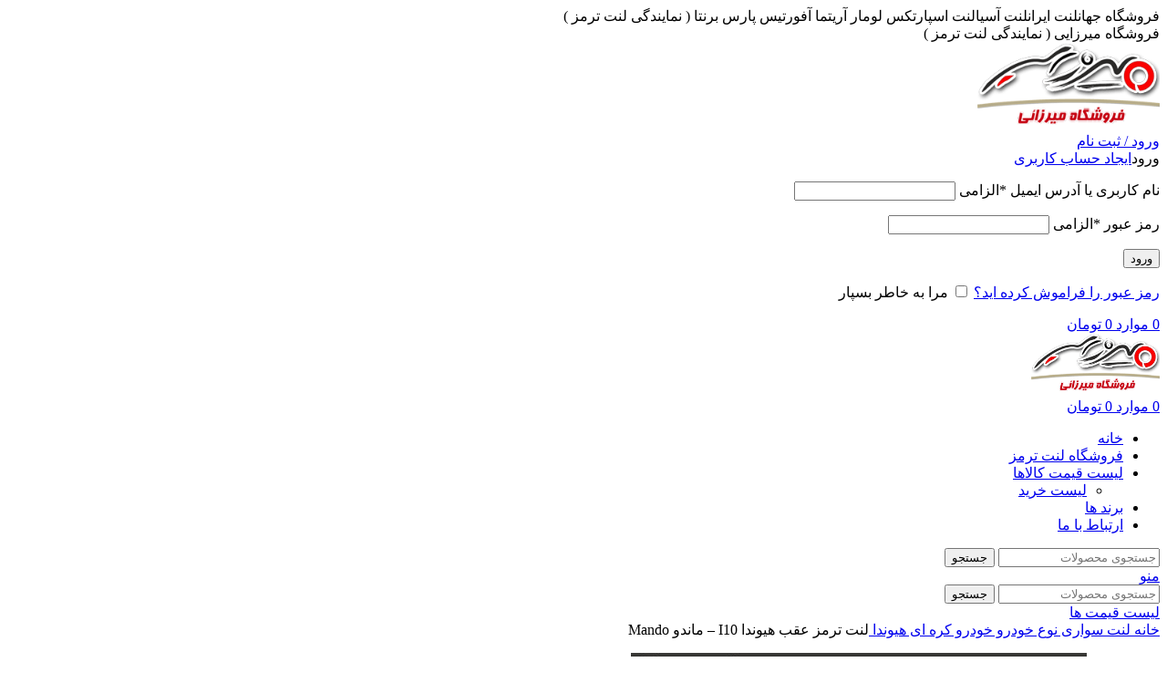

--- FILE ---
content_type: text/html; charset=UTF-8
request_url: https://lentkadeh.ir/product/i10-brake-rear-mando/
body_size: 24934
content:
<!DOCTYPE html><html dir="rtl" lang="fa-IR" prefix="og: https://ogp.me/ns#"><head><meta charset="UTF-8"><link rel="profile" href="https://gmpg.org/xfn/11"><link rel="pingback" href="https://lentkadeh.ir/xmlrpc.php"><title>لنت ترمز عقب هیوندا I10 – ماندو Mando - نمایندگی پخش لنت جهانلنت ایرانلنت آسیالنت اسپارتکس لومار آریتما</title><meta name="robots" content="index, follow, max-snippet:-1, max-video-preview:-1, max-image-preview:large"/><link rel="canonical" href="https://lentkadeh.ir/product/i10-brake-rear-mando/" /><meta property="og:locale" content="fa_IR" /><meta property="og:type" content="product" /><meta property="og:title" content="لنت ترمز عقب هیوندا I10 – ماندو Mando - نمایندگی پخش لنت جهانلنت ایرانلنت آسیالنت اسپارتکس لومار آریتما" /><meta property="og:url" content="https://lentkadeh.ir/product/i10-brake-rear-mando/" /><meta property="og:site_name" content="فروشگاه جهانلنت ایرانلنت آسیالنت ( نمایندگی پخش لنت )" /><meta property="og:updated_time" content="2025-04-08T12:13:39+00:00" /><meta property="og:image" content="https://lentkadeh.ir/wp-content/uploads/2024/08/i10-r-1.jpg" /><meta property="og:image:secure_url" content="https://lentkadeh.ir/wp-content/uploads/2024/08/i10-r-1.jpg" /><meta property="og:image:width" content="500" /><meta property="og:image:height" content="500" /><meta property="og:image:alt" content="لنت ترمز عقب هیوندا I10 – ماندو Mando" /><meta property="og:image:type" content="image/jpeg" /><meta property="product:price:amount" content="11000000" /><meta property="product:price:currency" content="IRR" /><meta property="product:availability" content="instock" /><meta name="twitter:card" content="summary_large_image" /><meta name="twitter:title" content="لنت ترمز عقب هیوندا I10 – ماندو Mando - نمایندگی پخش لنت جهانلنت ایرانلنت آسیالنت اسپارتکس لومار آریتما" /><meta name="twitter:image" content="https://lentkadeh.ir/wp-content/uploads/2024/08/i10-r-1.jpg" /><meta name="twitter:label1" content="قیمت" /><meta name="twitter:data1" content="1.100.000&nbsp;تومان" /><meta name="twitter:label2" content="دسترسی" /><meta name="twitter:data2" content="موجود" /> <script type="application/ld+json" class="rank-math-schema">{"@context":"https://schema.org","@graph":[{"@type":"Organization","@id":"https://lentkadeh.ir/#organization","name":"\u0641\u0631\u0648\u0634\u06af\u0627\u0647 \u062c\u0647\u0627\u0646\u0644\u0646\u062a \u0627\u06cc\u0631\u0627\u0646\u0644\u0646\u062a \u0622\u0633\u06cc\u0627\u0644\u0646\u062a ( \u0646\u0645\u0627\u06cc\u0646\u062f\u06af\u06cc \u067e\u062e\u0634 \u0644\u0646\u062a )"},{"@type":"WebSite","@id":"https://lentkadeh.ir/#website","url":"https://lentkadeh.ir","name":"\u0641\u0631\u0648\u0634\u06af\u0627\u0647 \u062c\u0647\u0627\u0646\u0644\u0646\u062a \u0627\u06cc\u0631\u0627\u0646\u0644\u0646\u062a \u0622\u0633\u06cc\u0627\u0644\u0646\u062a ( \u0646\u0645\u0627\u06cc\u0646\u062f\u06af\u06cc \u067e\u062e\u0634 \u0644\u0646\u062a )","publisher":{"@id":"https://lentkadeh.ir/#organization"},"inLanguage":"fa-IR"},{"@type":"ImageObject","@id":"https://lentkadeh.ir/wp-content/uploads/2024/08/i10-r-1.jpg","url":"https://lentkadeh.ir/wp-content/uploads/2024/08/i10-r-1.jpg","width":"500","height":"500","inLanguage":"fa-IR"},{"@type":"ItemPage","@id":"https://lentkadeh.ir/product/i10-brake-rear-mando/#webpage","url":"https://lentkadeh.ir/product/i10-brake-rear-mando/","name":"\u0644\u0646\u062a \u062a\u0631\u0645\u0632 \u0639\u0642\u0628 \u0647\u06cc\u0648\u0646\u062f\u0627 I10 \u2013 \u0645\u0627\u0646\u062f\u0648 Mando - \u0646\u0645\u0627\u06cc\u0646\u062f\u06af\u06cc \u067e\u062e\u0634 \u0644\u0646\u062a \u062c\u0647\u0627\u0646\u0644\u0646\u062a \u0627\u06cc\u0631\u0627\u0646\u0644\u0646\u062a \u0622\u0633\u06cc\u0627\u0644\u0646\u062a \u0627\u0633\u067e\u0627\u0631\u062a\u06a9\u0633 \u0644\u0648\u0645\u0627\u0631 \u0622\u0631\u06cc\u062a\u0645\u0627","datePublished":"2021-01-26T18:31:33+00:00","dateModified":"2025-04-08T12:13:39+00:00","isPartOf":{"@id":"https://lentkadeh.ir/#website"},"primaryImageOfPage":{"@id":"https://lentkadeh.ir/wp-content/uploads/2024/08/i10-r-1.jpg"},"inLanguage":"fa-IR"},{"@type":"Product","name":"\u0644\u0646\u062a \u062a\u0631\u0645\u0632 \u0639\u0642\u0628 \u0647\u06cc\u0648\u0646\u062f\u0627 I10 \u2013 \u0645\u0627\u0646\u062f\u0648 Mando - \u0646\u0645\u0627\u06cc\u0646\u062f\u06af\u06cc \u067e\u062e\u0634 \u0644\u0646\u062a \u062c\u0647\u0627\u0646\u0644\u0646\u062a \u0627\u06cc\u0631\u0627\u0646\u0644\u0646\u062a \u0622\u0633\u06cc\u0627\u0644\u0646\u062a \u0627\u0633\u067e\u0627\u0631\u062a\u06a9\u0633 \u0644\u0648\u0645\u0627\u0631 \u0622\u0631\u06cc\u062a\u0645\u0627","sku":"MP35/24320@3","category":"\u0644\u0646\u062a \u0633\u0648\u0627\u0631\u06cc &gt; \u06a9\u0634\u0648\u0631 \u0633\u0627\u0632\u0646\u062f\u0647 &gt; \u0644\u0646\u062a \u06a9\u0631\u0647 \u0627\u06cc &gt; mando","mainEntityOfPage":{"@id":"https://lentkadeh.ir/product/i10-brake-rear-mando/#webpage"},"image":[{"@type":"ImageObject","url":"https://lentkadeh.ir/wp-content/uploads/2024/08/i10-r-1.jpg","height":"500","width":"500"},{"@type":"ImageObject","url":"https://lentkadeh.ir/wp-content/uploads/2024/08/sonata2017-rg.jpg","height":"500","width":"500"}],"offers":{"@type":"Offer","price":"11000000","priceCurrency":"IRR","priceValidUntil":"2026-12-31","availability":"https://schema.org/InStock","itemCondition":"NewCondition","url":"https://lentkadeh.ir/product/i10-brake-rear-mando/","seller":{"@type":"Organization","@id":"https://lentkadeh.ir/","name":"\u0641\u0631\u0648\u0634\u06af\u0627\u0647 \u062c\u0647\u0627\u0646\u0644\u0646\u062a \u0627\u06cc\u0631\u0627\u0646\u0644\u0646\u062a \u0622\u0633\u06cc\u0627\u0644\u0646\u062a ( \u0646\u0645\u0627\u06cc\u0646\u062f\u06af\u06cc \u067e\u062e\u0634 \u0644\u0646\u062a )","url":"https://lentkadeh.ir","logo":""}},"@id":"https://lentkadeh.ir/product/i10-brake-rear-mando/#richSnippet"}]}</script> <link rel="alternate" type="application/rss+xml" title="نمایندگی پخش لنت جهانلنت ایرانلنت آسیالنت اسپارتکس لومار آریتما &raquo; خوراک" href="https://lentkadeh.ir/feed/" /><link rel="alternate" type="application/rss+xml" title="نمایندگی پخش لنت جهانلنت ایرانلنت آسیالنت اسپارتکس لومار آریتما &raquo; خوراک دیدگاه‌ها" href="https://lentkadeh.ir/comments/feed/" /><link rel="alternate" type="application/rss+xml" title="نمایندگی پخش لنت جهانلنت ایرانلنت آسیالنت اسپارتکس لومار آریتما &raquo; لنت ترمز عقب هیوندا I10 – ماندو Mando خوراک دیدگاه‌ها" href="https://lentkadeh.ir/product/i10-brake-rear-mando/feed/" /><link rel="alternate" title="oEmbed (JSON)" type="application/json+oembed" href="https://lentkadeh.ir/wp-json/oembed/1.0/embed?url=https%3A%2F%2Flentkadeh.ir%2Fproduct%2Fi10-brake-rear-mando%2F" /><link rel="alternate" title="oEmbed (XML)" type="text/xml+oembed" href="https://lentkadeh.ir/wp-json/oembed/1.0/embed?url=https%3A%2F%2Flentkadeh.ir%2Fproduct%2Fi10-brake-rear-mando%2F&#038;format=xml" /><link data-optimized="2" rel="stylesheet" href="https://lentkadeh.ir/wp-content/litespeed/css/f58b2cf901c7cabe93110dced9700d1c.css?ver=a52ea" /> <script type="text/javascript" src="https://lentkadeh.ir/wp-includes/js/jquery/jquery.min.js?ver=3.7.1" id="jquery-core-js"></script> <script type="text/javascript" id="FSWW_main-js-extra">/*  */
var fsww = {"delete_this_item":"\u0627\u06cc\u0646 \u0645\u0648\u0631\u062f \u0631\u0627 \u062d\u0630\u0641 \u0645\u06cc \u06a9\u0646\u06cc\u062f\u061f"};
//# sourceURL=FSWW_main-js-extra
/*  */</script> <script type="text/javascript" src="https://lentkadeh.ir/wp-content/plugins/FS_WooCommerce_Wallet3.1.0/assets/scripts/main.js?ver=2.1" id="FSWW_main-js"></script> <script type="text/javascript" src="https://lentkadeh.ir/wp-content/plugins/FS_WooCommerce_Wallet3.1.0/assets/scripts/frontend.js?ver=1.2" id="fsww_frontend_script-js"></script> <script type="text/javascript" src="https://lentkadeh.ir/wp-content/plugins/woocommerce/assets/js/jquery-blockui/jquery.blockUI.min.js?ver=2.7.0-wc.10.1.1" id="jquery-blockui-js" defer="defer" data-wp-strategy="defer"></script> <script type="text/javascript" id="wc-add-to-cart-js-extra">/*  */
var wc_add_to_cart_params = {"ajax_url":"/wp-admin/admin-ajax.php","wc_ajax_url":"/?wc-ajax=%%endpoint%%","i18n_view_cart":"\u0645\u0634\u0627\u0647\u062f\u0647 \u0633\u0628\u062f \u062e\u0631\u06cc\u062f","cart_url":"https://lentkadeh.ir/cart/","is_cart":"","cart_redirect_after_add":"no"};
//# sourceURL=wc-add-to-cart-js-extra
/*  */</script> <script type="text/javascript" src="https://lentkadeh.ir/wp-content/plugins/woocommerce/assets/js/frontend/add-to-cart.min.js?ver=10.1.1" id="wc-add-to-cart-js" defer="defer" data-wp-strategy="defer"></script> <script type="text/javascript" src="https://lentkadeh.ir/wp-content/plugins/woocommerce/assets/js/zoom/jquery.zoom.min.js?ver=1.7.21-wc.10.1.1" id="zoom-js" defer="defer" data-wp-strategy="defer"></script> <script type="text/javascript" id="wc-single-product-js-extra">/*  */
var wc_single_product_params = {"i18n_required_rating_text":"\u062e\u0648\u0627\u0647\u0634\u0645\u0646\u062f\u06cc\u0645 \u06cc\u06a9 \u0631\u062a\u0628\u0647 \u0631\u0627 \u0627\u0646\u062a\u062e\u0627\u0628 \u06a9\u0646\u06cc\u062f","i18n_rating_options":["1 of 5 stars","2 of 5 stars","3 of 5 stars","4 of 5 stars","5 of 5 stars"],"i18n_product_gallery_trigger_text":"View full-screen image gallery","review_rating_required":"yes","flexslider":{"rtl":true,"animation":"slide","smoothHeight":true,"directionNav":false,"controlNav":"thumbnails","slideshow":false,"animationSpeed":500,"animationLoop":false,"allowOneSlide":false},"zoom_enabled":"","zoom_options":[],"photoswipe_enabled":"","photoswipe_options":{"shareEl":false,"closeOnScroll":false,"history":false,"hideAnimationDuration":0,"showAnimationDuration":0},"flexslider_enabled":""};
//# sourceURL=wc-single-product-js-extra
/*  */</script> <script type="text/javascript" src="https://lentkadeh.ir/wp-content/plugins/woocommerce/assets/js/frontend/single-product.min.js?ver=10.1.1" id="wc-single-product-js" defer="defer" data-wp-strategy="defer"></script> <script type="text/javascript" src="https://lentkadeh.ir/wp-content/plugins/woocommerce/assets/js/js-cookie/js.cookie.min.js?ver=2.1.4-wc.10.1.1" id="js-cookie-js" defer="defer" data-wp-strategy="defer"></script> <script type="text/javascript" id="woocommerce-js-extra">/*  */
var woocommerce_params = {"ajax_url":"/wp-admin/admin-ajax.php","wc_ajax_url":"/?wc-ajax=%%endpoint%%","i18n_password_show":"Show password","i18n_password_hide":"Hide password"};
//# sourceURL=woocommerce-js-extra
/*  */</script> <script type="text/javascript" src="https://lentkadeh.ir/wp-content/plugins/woocommerce/assets/js/frontend/woocommerce.min.js?ver=10.1.1" id="woocommerce-js" defer="defer" data-wp-strategy="defer"></script> <script type="text/javascript" id="myajax-js-extra">/*  */
var jsforwp_globals = {"ajaxurl":"https://lentkadeh.ir/wp-admin/admin-ajax.php"};
//# sourceURL=myajax-js-extra
/*  */</script> <script type="text/javascript" src="https://lentkadeh.ir/wp-content/plugins/sonicctc/ajax.js?ver=1764865954" id="myajax-js"></script> <script type="text/javascript" src="https://lentkadeh.ir/wp-content/plugins/sonicctc/assets/sweetalert211.js?ver=1764865954" id="swwetalert-js"></script> <script type="text/javascript" src="https://lentkadeh.ir/wp-content/themes/woodmart/js/libs/device.min.js?ver=8.2.7" id="wd-device-library-js"></script> <script type="text/javascript" src="https://lentkadeh.ir/wp-content/themes/woodmart/js/scripts/global/scrollBar.min.js?ver=8.2.7" id="wd-scrollbar-js"></script> <link rel="https://api.w.org/" href="https://lentkadeh.ir/wp-json/" /><link rel="alternate" title="JSON" type="application/json" href="https://lentkadeh.ir/wp-json/wp/v2/product/11575" /><link rel="EditURI" type="application/rsd+xml" title="RSD" href="https://lentkadeh.ir/xmlrpc.php?rsd" /><meta name="generator" content="WordPress 6.9" /><link rel='shortlink' href='https://lentkadeh.ir/?p=11575' /><meta name="viewport" content="width=device-width, initial-scale=1"><link rel="preload" as="font" href="https://lentkadeh.ir/wp-content/themes/woodmart/fonts/woodmart-font-1-400.woff2?v=8.2.7" type="font/woff2" crossorigin>
<noscript><style>.woocommerce-product-gallery{ opacity: 1 !important; }</style></noscript><link rel="icon" href="https://lentkadeh.ir/wp-content/uploads/2025/01/cropped-5861617-32x32.png" sizes="32x32" /><link rel="icon" href="https://lentkadeh.ir/wp-content/uploads/2025/01/cropped-5861617-192x192.png" sizes="192x192" /><link rel="apple-touch-icon" href="https://lentkadeh.ir/wp-content/uploads/2025/01/cropped-5861617-180x180.png" /><meta name="msapplication-TileImage" content="https://lentkadeh.ir/wp-content/uploads/2025/01/cropped-5861617-270x270.png" /> <script>var dlrNumberOfCodes = "4";
			var dlrAutoConfirm = "1";

			function dlrTimer(time, type=false)
			{
				display = document.querySelector('#time');
				dlrStartTimer(time, display, type);
			}
			function dlrStartTimer(duration, display, type) 
			{
				if ( ! document.getElementById('endTimeCode') ) return;
				
				var timer = duration, minutes, seconds;
				var intervalId = setInterval(function () {
					minutes = parseInt(timer / 60, 10);
					seconds = parseInt(timer % 60, 10);

					minutes = minutes < 10 ? "0" + minutes : minutes;
					seconds = seconds < 10 ? "0" + seconds : seconds;

					display.textContent = minutes + ":" + seconds;
					if (--timer < 0) 
					{
						if ( ! document.getElementById('endTimeCode') ){
							return;
						}

						document.getElementById('endTimeCode').setAttribute('style', 'display:block !important');
						document.getElementById('continueCode').setAttribute('style', 'display:none !important');
						document.getElementById('time').setAttribute('style', 'display:none !important');
						
						var button = document.createElement('button');
						button.id = 'send_code_again';
						button.innerHTML = 'ارسال مجدد کد تایید';
						button.type="button"
						
						button.addEventListener("click", function() {
							if (type === 'woo')
							{
								dlrBillingFieldVerification();
							}
							else {
								dlrSendSmsAgain();
							}
						});
						
						if (!document.querySelector("#send_code_again")) {
							document.querySelector('#dlr-login').appendChild(button);
						}            
						
						var fields = document.querySelectorAll('.codeBox');
						for (var i = 0; i < fields.length; ++i) {
							fields[i].disabled = true;
						}
						
						clearInterval(intervalId);
						return;
					}
				}, 1000);
			}
			function dlrOnFocusEvent(index) 
			{
				for (item = 1; item < index; item++) {
					const currentElement = dlrGetCodeBoxElement(item);
					if (!currentElement.value) {
						currentElement.focus();
						break;
					}
				}
			}
			function dlrGetCodeBoxElement(index) 
			{
				return document.getElementById('codeBox' + index);
			}
			function dlrOnKeyUpEvent(index, event) 
			{
				const eventCode = event.which || event.keyCode;
				if (dlrGetCodeBoxElement(index).value.length === 1) 
				{
					var codes = '';
					var fields = document.querySelectorAll('.codeBox');
					for (var i = 0; i < fields.length; ++i) 
					{
						codes += fields[i].value;
					}
					document.getElementById('userCode').value = codes;
					
					if ( index != dlrNumberOfCodes ) 
					{
						dlrGetCodeBoxElement(index + 1).focus();
						dlrGetCodeBoxElement(index + 1).select();
					} else 
					{
						dlrGetCodeBoxElement(index).blur();
					
						if ( dlrAutoConfirm == '1' ) 
						{
							document.getElementById('continueCode').click();
							document.getElementById("continueCode").disabled = true;
						}
					}
				}
				
				if (eventCode === 8 && index !== 1) {
					dlrGetCodeBoxElement(index - 1).focus();
				}
			}

			var persianNumbers = [/۰/g, /۱/g, /۲/g, /۳/g, /۴/g, /۵/g, /۶/g, /۷/g, /۸/g, /۹/g],
			arabicNumbers  = [/٠/g, /١/g, /٢/g, /٣/g, /٤/g, /٥/g, /٦/g, /٧/g, /٨/g, /٩/g],
			dlrFixNumbers = function (str) {
				if(typeof str === 'string') {
					
					for(var i=0; i<10; i++)
					{
						str = str.replace(persianNumbers[i], i).replace(arabicNumbers[i], i);
					}
					
				}
				return str;
			};</script> </head><body class="rtl wp-singular product-template-default single single-product postid-11575 wp-theme-woodmart theme-woodmart woocommerce woocommerce-page woocommerce-no-js wrapper-full-width-content  categories-accordion-on header-banner-enabled woodmart-ajax-shop-on sticky-toolbar-on elementor-default elementor-kit-19252"> <script type="text/javascript" id="wd-flicker-fix">// Flicker fix.</script> <div class="wd-page-wrapper website-wrapper"><header class="whb-header whb-default_header whb-sticky-shadow whb-scroll-stick whb-sticky-real"><div class="whb-main-header"><div class="whb-row whb-top-bar whb-not-sticky-row whb-with-bg whb-with-bdf whb-without-border whb-color-light whb-col-1"><div class="container"><div class="whb-flex-row whb-top-bar-inner"><div class="whb-column whb-col-left whb-column5 whb-visible-lg"><div
class=" wd-social-icons wd-style-default social-share wd-shape-rounded  whb-szn1rfa6q2c5vmdkt576 color-scheme-light text-center">
<a rel="noopener noreferrer nofollow" href="https://api.whatsapp.com/send?text=https%3A%2F%2Flentkadeh.ir%2Fproduct%2Fi10-brake-rear-mando%2F" target="_blank" class="wd-hide-md  wd-social-icon social-whatsapp" aria-label="لینک شبکه اجتماعی WhatsApp">
<span class="wd-icon"></span>
</a><a rel="noopener noreferrer nofollow" href="whatsapp://send?text=https%3A%2F%2Flentkadeh.ir%2Fproduct%2Fi10-brake-rear-mando%2F" target="_blank" class="wd-hide-lg  wd-social-icon social-whatsapp" aria-label="لینک شبکه اجتماعی WhatsApp">
<span class="wd-icon"></span>
</a>
<a rel="noopener noreferrer nofollow" href="https://telegram.me/share/url?url=https://lentkadeh.ir/product/i10-brake-rear-mando/" target="_blank" class=" wd-social-icon social-tg" aria-label="پیوند تلگرام">
<span class="wd-icon"></span>
</a>
<a rel="noopener noreferrer nofollow" href="viber://forward?text=https://lentkadeh.ir/product/i10-brake-rear-mando/" target="_blank" class=" wd-social-icon social-viber" aria-label="پیوند وایبر">
<span class="wd-icon"></span>
</a></div><div class="wd-header-text reset-last-child whb-6l5y1eay522jehk73pi2">فروشگاه جهانلنت ایرانلنت آسیالنت اسپارتکس لومار آریتما آفورتیس پارس برنتا ( نمایندگی لنت ترمز )</div></div><div class="whb-column whb-col-mobile whb-column_mobile1 whb-hidden-lg"><div class="wd-header-text reset-last-child whb-j15t8gb7rz8us3rarkoe wd-inline">فروشگاه میرزایی ( نمایندگی لنت ترمز )</div><div
class=" wd-social-icons wd-style-default social-share wd-shape-circle  whb-6f17t3drq5lsnvjcw8x6 color-scheme-light text-center">
<a rel="noopener noreferrer nofollow" href="https://api.whatsapp.com/send?text=https%3A%2F%2Flentkadeh.ir%2Fproduct%2Fi10-brake-rear-mando%2F" target="_blank" class="wd-hide-md  wd-social-icon social-whatsapp" aria-label="لینک شبکه اجتماعی WhatsApp">
<span class="wd-icon"></span>
</a><a rel="noopener noreferrer nofollow" href="whatsapp://send?text=https%3A%2F%2Flentkadeh.ir%2Fproduct%2Fi10-brake-rear-mando%2F" target="_blank" class="wd-hide-lg  wd-social-icon social-whatsapp" aria-label="لینک شبکه اجتماعی WhatsApp">
<span class="wd-icon"></span>
</a>
<a rel="noopener noreferrer nofollow" href="https://telegram.me/share/url?url=https://lentkadeh.ir/product/i10-brake-rear-mando/" target="_blank" class=" wd-social-icon social-tg" aria-label="پیوند تلگرام">
<span class="wd-icon"></span>
</a>
<a rel="noopener noreferrer nofollow" href="viber://forward?text=https://lentkadeh.ir/product/i10-brake-rear-mando/" target="_blank" class=" wd-social-icon social-viber" aria-label="پیوند وایبر">
<span class="wd-icon"></span>
</a></div></div></div></div></div><div class="whb-row whb-general-header whb-not-sticky-row whb-without-bg whb-border-fullwidth whb-color-dark whb-flex-flex-middle"><div class="container"><div class="whb-flex-row whb-general-header-inner"><div class="whb-column whb-col-left whb-column8 whb-visible-lg"><div class="site-logo whb-250rtwdwz5p8e5b7tpw0">
<a href="https://lentkadeh.ir/" class="wd-logo wd-main-logo" rel="home" aria-label="لوگوی سایت">
<img src="https://lentkadeh.ir/wp-content/uploads/2019/03/logo1.png" alt="نمایندگی پخش لنت جهانلنت ایرانلنت آسیالنت اسپارتکس لومار آریتما" style="max-width: 200px;" loading="lazy" />	</a></div></div><div class="whb-column whb-col-center whb-column9 whb-visible-lg whb-empty-column"></div><div class="whb-column whb-col-right whb-column10 whb-visible-lg"><div class="wd-header-my-account wd-tools-element wd-event-hover wd-design-1 wd-account-style-text whb-2b8mjqhbtvxz16jtxdrd">
<a href="https://lentkadeh.ir/my-account/" title="حساب کاربری من">
<span class="wd-tools-icon">
</span>
<span class="wd-tools-text">
ورود / ثبت نام			</span></a><div class="wd-dropdown wd-dropdown-register"><div class="login-dropdown-inner woocommerce">
<span class="wd-heading"><span class="title">ورود</span><a class="create-account-link" href="https://lentkadeh.ir/my-account/?action=register">ایجاد حساب کاربری</a></span><form id="customer_login" method="post" class="login woocommerce-form woocommerce-form-login
" action="https://lentkadeh.ir/my-account/" 			><p class="woocommerce-FormRow woocommerce-FormRow--wide form-row form-row-wide form-row-username">
<label for="username">نام کاربری یا آدرس ایمیل&nbsp;<span class="required" aria-hidden="true">*</span><span class="screen-reader-text">الزامی</span></label>
<input type="text" class="woocommerce-Input woocommerce-Input--text input-text" name="username" id="username" autocomplete="username" value="" /></p><p class="woocommerce-FormRow woocommerce-FormRow--wide form-row form-row-wide form-row-password">
<label for="password">رمز عبور&nbsp;<span class="required" aria-hidden="true">*</span><span class="screen-reader-text">الزامی</span></label>
<input class="woocommerce-Input woocommerce-Input--text input-text" type="password" name="password" id="password" autocomplete="current-password" /></p><p class="form-row">
<input type="hidden" id="woocommerce-login-nonce" name="woocommerce-login-nonce" value="9af72ab87c" /><input type="hidden" name="_wp_http_referer" value="/product/i10-brake-rear-mando/" />										<button type="submit" class="button woocommerce-button woocommerce-form-login__submit" name="login" value="ورود">ورود</button></p><p class="login-form-footer">
<a href="https://lentkadeh.ir/my-account/lost-password/" class="woocommerce-LostPassword lost_password">رمز عبور را فراموش کرده اید؟</a>
<label class="woocommerce-form__label woocommerce-form__label-for-checkbox woocommerce-form-login__rememberme">
<input class="woocommerce-form__input woocommerce-form__input-checkbox" name="rememberme" type="checkbox" value="forever" title="مرا به خاطر بسپار" aria-label="مرا به خاطر بسپار" /> <span>مرا به خاطر بسپار</span>
</label></p></form></div></div></div><div class="wd-header-cart wd-tools-element wd-design-2 cart-widget-opener whb-5u866sftq6yga790jxf3">
<a href="https://lentkadeh.ir/cart/" title="سبد خرید">
<span class="wd-tools-icon wd-icon-alt">
<span class="wd-cart-number wd-tools-count">0 <span>موارد</span></span>
</span>
<span class="wd-tools-text">
<span class="wd-cart-subtotal"><span class="woocommerce-Price-amount amount"><bdi>0&nbsp;<span class="woocommerce-Price-currencySymbol">تومان</span></bdi></span></span>
</span></a></div></div><div class="whb-column whb-mobile-left whb-column_mobile2 whb-hidden-lg"><div class="site-logo whb-g5z57bkgtznbk6v9pll5">
<a href="https://lentkadeh.ir/" class="wd-logo wd-main-logo" rel="home" aria-label="لوگوی سایت">
<img src="https://lentkadeh.ir/wp-content/uploads/2019/03/logo1.png" alt="نمایندگی پخش لنت جهانلنت ایرانلنت آسیالنت اسپارتکس لومار آریتما" style="max-width: 141px;" loading="lazy" />	</a></div></div><div class="whb-column whb-mobile-center whb-column_mobile3 whb-hidden-lg whb-empty-column"></div><div class="whb-column whb-mobile-right whb-column_mobile4 whb-hidden-lg"><div class="wd-header-cart wd-tools-element wd-design-3 cart-widget-opener whb-u6cx6mzhiof1qeysah9h">
<a href="https://lentkadeh.ir/cart/" title="سبد خرید">
<span class="wd-tools-icon">
</span>
<span class="wd-tools-text">
<span class="wd-cart-number wd-tools-count">0 <span>موارد</span></span>
<span class="wd-cart-subtotal"><span class="woocommerce-Price-amount amount"><bdi>0&nbsp;<span class="woocommerce-Price-currencySymbol">تومان</span></bdi></span></span>
</span></a></div></div></div></div></div><div class="whb-row whb-header-bottom whb-sticky-row whb-with-bg whb-border-boxed whb-color-dark whb-flex-flex-middle"><div class="container"><div class="whb-flex-row whb-header-bottom-inner"><div class="whb-column whb-col-left whb-column11 whb-visible-lg"><div class="wd-header-nav wd-header-main-nav text-left wd-design-1 whb-tiueim5f5uazw1f1dm8r" role="navigation" aria-label="منوی اصلی"><ul id="menu-%d9%85%d9%86%d9%88" class="menu wd-nav wd-nav-main wd-style-bg wd-gap-s"><li id="menu-item-19117" class="menu-item menu-item-type-custom menu-item-object-custom menu-item-home menu-item-19117 item-level-0 menu-simple-dropdown wd-event-hover" ><a href="https://lentkadeh.ir/" class="woodmart-nav-link"><span class="nav-link-text">خانه</span></a></li><li id="menu-item-20197" class="menu-item menu-item-type-post_type menu-item-object-page current_page_parent menu-item-20197 item-level-0 menu-simple-dropdown wd-event-hover" ><a href="https://lentkadeh.ir/shop/" class="woodmart-nav-link"><span class="nav-link-text">فروشگاه لنت ترمز</span></a></li><li id="menu-item-20479" class="menu-item menu-item-type-post_type menu-item-object-page menu-item-has-children menu-item-20479 item-level-0 menu-simple-dropdown wd-event-hover" ><a href="https://lentkadeh.ir/price-list/" class="woodmart-nav-link"><span class="nav-link-text">لیست قیمت کالاها</span></a><div class="color-scheme-dark wd-design-default wd-dropdown-menu wd-dropdown"><div class="container wd-entry-content"><ul class="wd-sub-menu color-scheme-dark"><li id="menu-item-21347" class="menu-item menu-item-type-post_type menu-item-object-post menu-item-21347 item-level-1 wd-event-hover" ><a href="https://lentkadeh.ir/buy-list/" class="woodmart-nav-link">لیست خرید</a></li></ul></div></div></li><li id="menu-item-20480" class="menu-item menu-item-type-post_type menu-item-object-page menu-item-20480 item-level-0 menu-simple-dropdown wd-event-hover" ><a href="https://lentkadeh.ir/brands/" class="woodmart-nav-link"><span class="nav-link-text">برند ها</span></a></li><li id="menu-item-19473" class="menu-item menu-item-type-post_type menu-item-object-page menu-item-19473 item-level-0 menu-simple-dropdown wd-event-hover" ><a href="https://lentkadeh.ir/contact-us/" class="woodmart-nav-link"><span class="nav-link-text">ارتباط با ما</span></a></li></ul></div></div><div class="whb-column whb-col-center whb-column12 whb-visible-lg"><div class="wd-search-form  wd-header-search-form wd-display-form whb-4f5dzoy0wyv4fxce21db"><form role="search" method="get" class="searchform  wd-style-with-bg woodmart-ajax-search" action="https://lentkadeh.ir/"  data-thumbnail="1" data-price="1" data-post_type="product" data-count="20" data-sku="0" data-symbols_count="3" data-include_cat_search="no" autocomplete="off">
<input type="text" class="s" placeholder="جستجوی محصولات" value="" name="s" aria-label="جستجو" title="جستجوی محصولات" required/>
<input type="hidden" name="post_type" value="product"><span class="wd-clear-search wd-hide"></span>
<button type="submit" class="searchsubmit">
<span>
جستجو		</span>
</button></form><div class="wd-search-results-wrapper"><div class="wd-search-results wd-dropdown-results wd-dropdown wd-scroll"><div class="wd-scroll-content"></div></div></div></div></div><div class="whb-column whb-col-right whb-column13 whb-visible-lg whb-empty-column"></div><div class="whb-column whb-col-mobile whb-column_mobile5 whb-hidden-lg"><div class="wd-tools-element wd-header-mobile-nav wd-style-text wd-design-1 whb-wn5z894j1g5n0yp3eeuz">
<a href="#" rel="nofollow" aria-label="منوی موبایل را باز کنید">
<span class="wd-tools-icon">
</span><span class="wd-tools-text">منو</span></a></div><div class="wd-search-form  wd-header-search-form-mobile wd-display-form whb-mxo5s87z22h46c4qagp6"><form role="search" method="get" class="searchform  wd-style-with-bg-2 woodmart-ajax-search" action="https://lentkadeh.ir/"  data-thumbnail="1" data-price="1" data-post_type="product" data-count="20" data-sku="0" data-symbols_count="3" data-include_cat_search="no" autocomplete="off">
<input type="text" class="s" placeholder="جستجوی محصولات" value="" name="s" aria-label="جستجو" title="جستجوی محصولات" required/>
<input type="hidden" name="post_type" value="product"><span class="wd-clear-search wd-hide"></span>
<button type="submit" class="searchsubmit">
<span>
جستجو		</span>
</button></form><div class="wd-search-results-wrapper"><div class="wd-search-results wd-dropdown-results wd-dropdown wd-scroll"><div class="wd-scroll-content"></div></div></div></div><div id="wd-6931b7a29dc36" class=" whb-k9wzrajpasq2mbmrcbqb wd-button-wrapper text-center"><a href="https://lentkadeh.ir/price-list/" title="" style="--btn-color:#fff;--btn-color-hover:#fff;" class="btn btn-style-3d btn-shape-semi-round btn-size-small">لیست قیمت ها</a></div></div></div></div></div></div></header><div class="wd-page-content main-page-wrapper"><main id="main-content" class="wd-content-layout content-layout-wrapper wd-builder-off" role="main"><div class="wd-content-area site-content"><div class="single-breadcrumbs-wrapper"><div class="wd-grid-f container"><nav class="wd-breadcrumbs woocommerce-breadcrumb" aria-label="Breadcrumb">				<a href="https://lentkadeh.ir">
خانه				</a>
<span class="wd-delimiter"></span>				<a href="https://lentkadeh.ir/product-category/%d9%84%d9%86%d8%aa-%d8%b3%d9%88%d8%a7%d8%b1%db%8c/">
لنت سواری				</a>
<span class="wd-delimiter"></span>				<a href="https://lentkadeh.ir/product-category/%d9%84%d9%86%d8%aa-%d8%b3%d9%88%d8%a7%d8%b1%db%8c/%d9%86%d9%88%d8%b9-%d8%ae%d9%88%d8%af%d8%b1%d9%88/">
نوع خودرو				</a>
<span class="wd-delimiter"></span>				<a href="https://lentkadeh.ir/product-category/%d9%84%d9%86%d8%aa-%d8%b3%d9%88%d8%a7%d8%b1%db%8c/%d9%86%d9%88%d8%b9-%d8%ae%d9%88%d8%af%d8%b1%d9%88/%d8%ae%d9%88%d8%af%d8%b1%d9%88_%da%a9%d8%b1%d9%87-%d8%a7%db%8c/">
خودرو کره ای				</a>
<span class="wd-delimiter"></span>				<a href="https://lentkadeh.ir/product-category/%d9%84%d9%86%d8%aa-%d8%b3%d9%88%d8%a7%d8%b1%db%8c/%d9%86%d9%88%d8%b9-%d8%ae%d9%88%d8%af%d8%b1%d9%88/%d8%ae%d9%88%d8%af%d8%b1%d9%88_%da%a9%d8%b1%d9%87-%d8%a7%db%8c/%d9%87%db%8c%d9%88%d9%86%d8%af%d8%a7/" class="wd-last-link">
هیوندا				</a>
<span class="wd-delimiter"></span>				<span class="wd-last">
لنت ترمز عقب هیوندا I10 – ماندو Mando				</span></nav></div></div><div id="product-11575" class="single-product-page single-product-content product-design-alt tabs-location-standard tabs-type-accordion meta-location-add_to_cart reviews-location-separate wd-sticky-on product-align-center product-summary-shadow product-sticky-on product-no-bg product type-product post-11575 status-publish first instock product_cat-mando product_cat-133 product_tag-i10 product_tag-27 product_tag-104 product_tag-98 product_tag-137 has-post-thumbnail shipping-taxable purchasable product-type-simple"><div class="container"><div class="woocommerce-notices-wrapper"></div><div class="product-image-summary-wrap"><div class="product-image-summary" ><div class="product-image-summary-inner wd-grid-g" style="--wd-col-lg:12;--wd-gap-lg:30px;--wd-gap-sm:20px;"><div class="product-images wd-grid-col" style="--wd-col-lg:6;--wd-col-md:6;--wd-col-sm:12;"><div class="woocommerce-product-gallery woocommerce-product-gallery--with-images woocommerce-product-gallery--columns-4 images wd-has-thumb thumbs-position-left wd-thumbs-wrap images image-action-zoom"><div class="wd-carousel-container wd-gallery-images"><div class="wd-carousel-inner"><figure class="woocommerce-product-gallery__wrapper wd-carousel wd-grid" style="--wd-col-lg:1;--wd-col-md:1;--wd-col-sm:1;"><div class="wd-carousel-wrap"><div class="wd-carousel-item"><figure data-thumb="https://lentkadeh.ir/wp-content/uploads/2024/08/i10-r-1-150x150.jpg" data-thumb-alt="لنت ترمز عقب هیوندا I10 – ماندو Mando - Image 1" class="woocommerce-product-gallery__image"><a data-elementor-open-lightbox="no" href="https://lentkadeh.ir/wp-content/uploads/2024/08/i10-r-1.jpg"><img width="500" height="500" src="https://lentkadeh.ir/wp-content/uploads/2024/08/i10-r-1.jpg" class="wp-post-image wp-post-image" alt="لنت ترمز عقب هیوندا I10 – ماندو Mando - Image 1" title="i10-r" data-caption="" data-src="https://lentkadeh.ir/wp-content/uploads/2024/08/i10-r-1.jpg" data-large_image="https://lentkadeh.ir/wp-content/uploads/2024/08/i10-r-1.jpg" data-large_image_width="500" data-large_image_height="500" decoding="async" srcset="https://lentkadeh.ir/wp-content/uploads/2024/08/i10-r-1.jpg 500w, https://lentkadeh.ir/wp-content/uploads/2024/08/i10-r-1-300x300.jpg 300w, https://lentkadeh.ir/wp-content/uploads/2024/08/i10-r-1-150x150.jpg 150w" sizes="(max-width: 500px) 100vw, 500px" /></a></figure></div><div class="wd-carousel-item"><figure data-thumb="https://lentkadeh.ir/wp-content/uploads/2024/08/sonata2017-rg-150x150.jpg" data-thumb-alt="لنت ترمز عقب هیوندا I10 – ماندو Mando - Image 2" class="woocommerce-product-gallery__image">
<a data-elementor-open-lightbox="no" href="https://lentkadeh.ir/wp-content/uploads/2024/08/sonata2017-rg.jpg">
<img width="500" height="500" src="https://lentkadeh.ir/wp-content/uploads/2024/08/sonata2017-rg.jpg" class="" alt="لنت ترمز عقب هیوندا I10 – ماندو Mando - Image 2" title="sonata2017-rg" data-caption="" data-src="https://lentkadeh.ir/wp-content/uploads/2024/08/sonata2017-rg.jpg" data-large_image="https://lentkadeh.ir/wp-content/uploads/2024/08/sonata2017-rg.jpg" data-large_image_width="500" data-large_image_height="500" decoding="async" srcset="https://lentkadeh.ir/wp-content/uploads/2024/08/sonata2017-rg.jpg 500w, https://lentkadeh.ir/wp-content/uploads/2024/08/sonata2017-rg-300x300.jpg 300w, https://lentkadeh.ir/wp-content/uploads/2024/08/sonata2017-rg-150x150.jpg 150w, https://lentkadeh.ir/wp-content/uploads/2024/08/sonata2017-rg-10x10.jpg 10w" sizes="(max-width: 500px) 100vw, 500px" />				</a></figure></div></div></figure><div class="wd-nav-arrows wd-pos-sep wd-hover-1 wd-custom-style wd-icon-1"><div class="wd-btn-arrow wd-prev wd-disabled"><div class="wd-arrow-inner"></div></div><div class="wd-btn-arrow wd-next"><div class="wd-arrow-inner"></div></div></div><div class="product-additional-galleries"><div class="wd-show-product-gallery-wrap wd-action-btn wd-style-icon-bg-text wd-gallery-btn"><a href="#" rel="nofollow" class="woodmart-show-product-gallery"><span>بزرگنمایی تصویر</span></a></div></div></div></div><div class="wd-carousel-container wd-gallery-thumb"><div class="wd-carousel-inner"><div class="wd-carousel wd-grid" style="--wd-col-lg:3;--wd-col-md:4;--wd-col-sm:3;"><div class="wd-carousel-wrap"><div class="wd-carousel-item ">
<img width="150" height="150" src="https://lentkadeh.ir/wp-content/uploads/2024/08/i10-r-1-150x150.jpg" class="attachment-150x0 size-150x0" alt="لنت ترمز عقب هیوندا I10 – ماندو Mando" decoding="async" srcset="https://lentkadeh.ir/wp-content/uploads/2024/08/i10-r-1-150x150.jpg 150w, https://lentkadeh.ir/wp-content/uploads/2024/08/i10-r-1-300x300.jpg 300w, https://lentkadeh.ir/wp-content/uploads/2024/08/i10-r-1.jpg 500w" sizes="(max-width: 150px) 100vw, 150px" /></div><div class="wd-carousel-item ">
<img width="150" height="150" src="https://lentkadeh.ir/wp-content/uploads/2024/08/sonata2017-rg-150x150.jpg" class="attachment-150x0 size-150x0" alt="لنت ترمز عقب هیوندا I10 – ماندو Mando - Image 2" decoding="async" srcset="https://lentkadeh.ir/wp-content/uploads/2024/08/sonata2017-rg-150x150.jpg 150w, https://lentkadeh.ir/wp-content/uploads/2024/08/sonata2017-rg-300x300.jpg 300w, https://lentkadeh.ir/wp-content/uploads/2024/08/sonata2017-rg-10x10.jpg 10w, https://lentkadeh.ir/wp-content/uploads/2024/08/sonata2017-rg.jpg 500w" sizes="(max-width: 150px) 100vw, 150px" /></div></div></div><div class="wd-nav-arrows wd-thumb-nav wd-custom-style wd-pos-sep wd-icon-1"><div class="wd-btn-arrow wd-prev wd-disabled"><div class="wd-arrow-inner"></div></div><div class="wd-btn-arrow wd-next"><div class="wd-arrow-inner"></div></div></div></div></div></div></div><div class="summary entry-summary text-center wd-grid-col" style="--wd-col-lg:6;--wd-col-md:6;--wd-col-sm:12;"><div class="summary-inner wd-set-mb reset-last-child"><h1 class="product_title entry-title wd-entities-title">
لنت ترمز عقب هیوندا I10 – ماندو Mando</h1><p class="price"><span class="woocommerce-Price-amount amount"><bdi>1.100.000&nbsp;<span class="woocommerce-Price-currencySymbol">تومان</span></bdi></span></p><div class="rightpress_clear_both"></div><dl class="rightpress_product_price_live_update" style="display: none;"><dt><span class="rightpress_product_price_live_update_label"></span></dt><dd><span class="price rightpress_product_price_live_update_price"></span></dd></dl><script type='text/javascript' style='display: none;' id='rightpress_product_price_styles_injector'>if (!document.getElementById('rightpress-product-price-styles')) {var rightpress_product_price_styles_injector = document.createElement('link');rightpress_product_price_styles_injector.setAttribute('type', 'text/css');rightpress_product_price_styles_injector.setAttribute('rel', 'stylesheet');rightpress_product_price_styles_injector.setAttribute('id', 'rightpress-product-price-styles');rightpress_product_price_styles_injector.setAttribute('href', 'https://lentkadeh.ir/wp-content/plugins/wc-dynamic-pricing-and-discounts/rightpress/components/rightpress-product-price/assets/styles.css?ver=1028');document.head.appendChild(rightpress_product_price_styles_injector);} document.getElementById('rightpress_product_price_styles_injector').remove();</script> <form class="cart" action="https://lentkadeh.ir/product/i10-brake-rear-mando/" method="post" enctype='multipart/form-data'><div class="quantity">
<input type="button" value="-" class="minus btn" />
<label class="screen-reader-text" for="quantity_6931b7a2a585a">لنت ترمز عقب هیوندا I10 – ماندو Mando عدد</label>
<input
type="number"
id="quantity_6931b7a2a585a"
class="input-text qty text"
value="1"
aria-label="Product quantity"
min="1"
max=""
name="quantity"step="1"
placeholder=""
inputmode="numeric"
autocomplete="off"
><input type="button" value="+" class="plus btn" /></div><button type="submit" name="add-to-cart" value="11575" class="single_add_to_cart_button button alt"> خرید </button></form><div id="rp_wcdpd_promotion_product_banners_container" style="display: none;"></div><script type='text/javascript' style='display: none;' id='rp_wcdpd_promotion_product_banners_styles_injector'>if (!document.getElementById('rp-wcdpd-promotion-product-banners-styles')) {var rp_wcdpd_promotion_product_banners_styles_injector = document.createElement('link');rp_wcdpd_promotion_product_banners_styles_injector.setAttribute('type', 'text/css');rp_wcdpd_promotion_product_banners_styles_injector.setAttribute('rel', 'stylesheet');rp_wcdpd_promotion_product_banners_styles_injector.setAttribute('id', 'rp-wcdpd-promotion-product-banners-styles');rp_wcdpd_promotion_product_banners_styles_injector.setAttribute('href', 'https://lentkadeh.ir/wp-content/plugins/wc-dynamic-pricing-and-discounts/extensions/promotion-product-banners/assets/styles.css?ver=2.4.6');document.head.appendChild(rp_wcdpd_promotion_product_banners_styles_injector);} document.getElementById('rp_wcdpd_promotion_product_banners_styles_injector').remove();</script> <div class="wd-compare-btn product-compare-button wd-action-btn wd-style-text wd-compare-icon">
<a href="https://lentkadeh.ir/product/i10-brake-rear-mando/" data-id="11575" rel="nofollow" data-added-text="مقایسه محصولات">
<span>برای مقایسه اضافه کنید</span>
</a></div><div class="product_meta wd-layout-inline">
<span class="sku_wrapper">
<span class="meta-label">
شناسه محصول:			</span>
<span class="sku">
MP35/24320@3			</span>
</span>
<span class="posted_in"><span class="meta-label">دسته:</span> <a href="https://lentkadeh.ir/product-category/%d9%84%d9%86%d8%aa-%d8%b3%d9%88%d8%a7%d8%b1%db%8c/%da%a9%d8%b4%d9%88%d8%b1-%d8%b3%d8%a7%d8%b2%d9%86%d8%af%d9%87/%d9%84%d9%86%d8%aa-%da%a9%d8%b1%d9%87-%d8%a7%db%8c/mando/" rel="tag">mando</a><span class="meta-sep">,</span> <a href="https://lentkadeh.ir/product-category/%d9%84%d9%86%d8%aa-%d8%b3%d9%88%d8%a7%d8%b1%db%8c/%d9%86%d9%88%d8%b9-%d8%ae%d9%88%d8%af%d8%b1%d9%88/%d8%ae%d9%88%d8%af%d8%b1%d9%88_%da%a9%d8%b1%d9%87-%d8%a7%db%8c/%d9%87%db%8c%d9%88%d9%86%d8%af%d8%a7/" rel="tag">هیوندا</a></span>
<span class="tagged_as"><span class="meta-label">برچسب:</span> <a href="https://lentkadeh.ir/product-tag/i10/" rel="tag">i10</a><span class="meta-sep">,</span> <a href="https://lentkadeh.ir/product-tag/%d8%aa%d8%b1%d9%85%d8%b2/" rel="tag">ترمز</a><span class="meta-sep">,</span> <a href="https://lentkadeh.ir/product-tag/%d8%ac%d9%87%d8%a7%d9%86-%d9%84%d9%86%d8%aa/" rel="tag">جهان لنت</a><span class="meta-sep">,</span> <a href="https://lentkadeh.ir/product-tag/%d8%b3%d9%88%d8%a7%d8%b1%db%8c/" rel="tag">سواری</a><span class="meta-sep">,</span> <a href="https://lentkadeh.ir/product-tag/%d9%87%db%8c%d9%88%d9%86%d8%af%d8%a7/" rel="tag">هیوندا</a></span></div></div></div></div></div></div></div><div class="product-tabs-wrapper"><div class="container product-tabs-inner"><div class="wd-single-reviews wd-layout-two-column wd-form-pos-after"><div id="reviews" class="woocommerce-Reviews" data-product-id="11575"><div class="wd-rating-summary-wrap"><div class="wd-rating-summary wd-with-filter"><div class="wd-rating-summary-heading"><div class="star-rating" role="img" aria-label="امتیاز 0 از 5">
<span style="width:0%">
نمره <strong class="rating">0</strong> از 5		</span></div><div class="wd-rating-summary-total">
0 دیدگاه</div></div><div class="wd-rating-summary-cont"><div class="wd-rating-summary-item wd-empty"><div class="wd-rating-label" data-rating="5"><div class="star-rating" role="img" aria-label="امتیاز 5 از 5">
<span style="width:100%">
نمره <strong class="rating">5</strong> از 5		</span></div></div><div class="wd-rating-progress-bar wd-progress-bar"><div class="progress-area"><div class="progress-bar" style="width: 0%;"></div></div></div><div class="wd-rating-count">
0</div></div><div class="wd-rating-summary-item wd-empty"><div class="wd-rating-label" data-rating="4"><div class="star-rating" role="img" aria-label="امتیاز 4 از 5">
<span style="width:80%">
نمره <strong class="rating">4</strong> از 5		</span></div></div><div class="wd-rating-progress-bar wd-progress-bar"><div class="progress-area"><div class="progress-bar" style="width: 0%;"></div></div></div><div class="wd-rating-count">
0</div></div><div class="wd-rating-summary-item wd-empty"><div class="wd-rating-label" data-rating="3"><div class="star-rating" role="img" aria-label="امتیاز 3 از 5">
<span style="width:60%">
نمره <strong class="rating">3</strong> از 5		</span></div></div><div class="wd-rating-progress-bar wd-progress-bar"><div class="progress-area"><div class="progress-bar" style="width: 0%;"></div></div></div><div class="wd-rating-count">
0</div></div><div class="wd-rating-summary-item wd-empty"><div class="wd-rating-label" data-rating="2"><div class="star-rating" role="img" aria-label="امتیاز 2 از 5">
<span style="width:40%">
نمره <strong class="rating">2</strong> از 5		</span></div></div><div class="wd-rating-progress-bar wd-progress-bar"><div class="progress-area"><div class="progress-bar" style="width: 0%;"></div></div></div><div class="wd-rating-count">
0</div></div><div class="wd-rating-summary-item wd-empty"><div class="wd-rating-label" data-rating="1"><div class="star-rating" role="img" aria-label="امتیاز 1 از 5">
<span style="width:20%">
نمره <strong class="rating">1</strong> از 5		</span></div></div><div class="wd-rating-progress-bar wd-progress-bar"><div class="progress-area"><div class="progress-bar" style="width: 0%;"></div></div></div><div class="wd-rating-count">
0</div></div></div><div class="wd-loader-overlay wd-fill"></div></div></div><div id="comments"><div class="wd-reviews-heading"><div class="wd-reviews-tools"><h2 class="woocommerce-Reviews-title">
دیدگاهها</h2><a rel="nofollow" class="wd-reviews-sorting-clear wd-hide">
حذف فیلترها					</a></div><form class="wd-reviews-tools wd-reviews-filters"><div class="wd-with-image">
<input type="checkbox" name="only-image" id="wd-with-image-checkbox" >
<label for="wd-with-image-checkbox">
فقط نظرات با تصویر نمایش داده شود							</label></div>
<select name="woodmart_reviews_sorting_select" class="wd-reviews-sorting-select" aria-label="مرتب سازی نظرات"><option value="default"  selected='selected'>
پیش فرض</option><option value="newest" >
جدیدترین</option><option value="oldest" >
قدیمی ترین</option><option value="most_helpful" >
مفید ترین</option><option value="highest_rated" >
بیشترین امتیاز</option><option value="lowest_rated" >
کمترین امتیاز</option>
</select></form></div><div class="wd-reviews-content"><p class="woocommerce-noreviews">هیچ دیدگاهی برای این محصول نوشته نشده است.</p></div><div class="wd-loader-overlay wd-fill"></div></div><div id="review_form_wrapper"><div id="review_form"><div id="respond" class="comment-respond">
<span id="reply-title" class="comment-reply-title title" role="heading" aria-level="3">اولین نفری باشید که دیدگاهی را ارسال می کنید برای &ldquo;لنت ترمز عقب هیوندا I10 – ماندو Mando&rdquo; <small><a rel="nofollow" id="cancel-comment-reply-link" href="/product/i10-brake-rear-mando/#respond" style="display:none;">لغو پاسخ</a></small></span><p class="must-log-in">برای ثبت نقد و بررسی <a href="https://lentkadeh.ir/my-account/">وارد حساب کاربری خود</a> شوید.</p></div></div></div></div></div></div></div><div class="container related-and-upsells"></div></div></div></main></div><div class="wd-prefooter"><div class="container wd-entry-content"></div></div><footer class="wd-footer footer-container color-scheme-dark"><div class="container main-footer wd-entry-content"><div data-elementor-type="wp-post" data-elementor-id="19331" class="elementor elementor-19331" data-elementor-post-type="cms_block"><div class="wd-negative-gap elementor-element elementor-element-b451334 e-flex e-con-boxed e-con e-parent" data-id="b451334" data-element_type="container"><div class="e-con-inner"><div class="elementor-element elementor-element-e06e089 elementor-widget elementor-widget-spacer" data-id="e06e089" data-element_type="widget" data-widget_type="spacer.default"><div class="elementor-widget-container"><div class="elementor-spacer"><div class="elementor-spacer-inner"></div></div></div></div></div></div><div class="wd-negative-gap elementor-element elementor-element-8fdd6d5 e-flex e-con-boxed e-con e-parent" data-id="8fdd6d5" data-element_type="container" data-settings="{&quot;background_background&quot;:&quot;classic&quot;}"><div class="e-con-inner"><div class="elementor-element elementor-element-2948882 elementor-widget elementor-widget-image-gallery" data-id="2948882" data-element_type="widget" data-widget_type="image-gallery.default"><div class="elementor-widget-container"><div class="elementor-image-gallery"><div id='gallery-1' class='gallery galleryid-2 gallery-columns-5 gallery-size-thumbnail'><dl class='gallery-item'><dt class='gallery-icon landscape'>
<img width="54" height="54" src="https://lentkadeh.ir/wp-content/uploads/2025/08/original-products.svg" class="attachment-thumbnail size-thumbnail" alt="ﺿﻤﺎﻧﺖ اﺻﻞ ﺑﻮدن ﮐﺎﻟﺎ" aria-describedby="gallery-1-21521" decoding="async" /></dt><dd class='wp-caption-text gallery-caption' id='gallery-1-21521'>
ﺿﻤﺎﻧﺖ اﺻﻞ ﺑﻮدن ﮐﺎﻟﺎ</dd></dl><dl class='gallery-item'><dt class='gallery-icon landscape'>
<img width="55" height="54" src="https://lentkadeh.ir/wp-content/uploads/2025/08/days-return.svg" class="attachment-thumbnail size-thumbnail" alt="هفت روز ضمانت بازگشت کالا" aria-describedby="gallery-1-21520" decoding="async" /></dt><dd class='wp-caption-text gallery-caption' id='gallery-1-21520'>
هفت روز ضمانت بازگشت کالا</dd></dl><dl class='gallery-item'><dt class='gallery-icon landscape'>
<img width="55" height="54" src="https://lentkadeh.ir/wp-content/uploads/2025/08/support.svg" class="attachment-thumbnail size-thumbnail" alt="۷ روز ﻫﻔﺘﻪ، ۲۴ ﺳﺎﻋﺘﻪ" aria-describedby="gallery-1-21519" decoding="async" /></dt><dd class='wp-caption-text gallery-caption' id='gallery-1-21519'>
۷ روز ﻫﻔﺘﻪ، ۲۴ ﺳﺎﻋﺘﻪ</dd></dl><dl class='gallery-item'><dt class='gallery-icon landscape'>
<img width="55" height="54" src="https://lentkadeh.ir/wp-content/uploads/2025/08/express-delivery.svg" class="attachment-thumbnail size-thumbnail" alt="اﻣﮑﺎن ﺗﺤﻮﯾﻞ اﮐﺴﭙﺮس" aria-describedby="gallery-1-21518" decoding="async" /></dt><dd class='wp-caption-text gallery-caption' id='gallery-1-21518'>
اﻣﮑﺎن ﺗﺤﻮﯾﻞ اﮐﺴﭙﺮس</dd></dl><dl class='gallery-item'><dt class='gallery-icon landscape'>
<img width="55" height="54" src="https://lentkadeh.ir/wp-content/uploads/2025/08/cash-on-delivery.svg" class="attachment-thumbnail size-thumbnail" alt="پرداخت تلفنی و آنلاین" aria-describedby="gallery-1-21517" decoding="async" /></dt><dd class='wp-caption-text gallery-caption' id='gallery-1-21517'>
پرداخت تلفنی و آنلاین</dd></dl><br style="clear: both" /></div></div></div></div></div></div><div class="wd-negative-gap elementor-element elementor-element-5038094 e-flex e-con-boxed e-con e-parent" data-id="5038094" data-element_type="container" data-settings="{&quot;background_background&quot;:&quot;classic&quot;}"><div class="e-con-inner"><div class="elementor-element elementor-element-ef7ff6f elementor-widget elementor-widget-wd_marquee" data-id="ef7ff6f" data-element_type="widget" data-widget_type="wd_marquee.default"><div class="elementor-widget-container"><div class="wd-marquee wd-with-pause"><div class="wd-marquee-content">
<span class="wd-marquee-item">
آسیالنت Asilent - جهانلنت Jahanlent - ایرانلنت  Iranlent - پارس Pars - برنتا Brenta - آریتما Aritma - آفورتیس Afortis - فریکسا Frixa - اسپارتکس Spartex - پلااستکس Plastex - ام بی MB - سوپر لایف Superlife - های کیو Hiq -  اینتیما - های تک Hitec -
</span></div><div class="wd-marquee-content">
<span class="wd-marquee-item">
آسیالنت Asilent - جهانلنت Jahanlent - ایرانلنت  Iranlent - پارس Pars - برنتا Brenta - آریتما Aritma - آفورتیس Afortis - فریکسا Frixa - اسپارتکس Spartex - پلااستکس Plastex - ام بی MB - سوپر لایف Superlife - های کیو Hiq -  اینتیما - های تک Hitec -
</span></div></div></div></div></div></div><div class="wd-negative-gap elementor-element elementor-element-69b4de9 e-flex e-con-boxed e-con e-parent" data-id="69b4de9" data-element_type="container"><div class="e-con-inner"><div class="elementor-element elementor-element-3d093ec e-con-full e-flex e-con e-child" data-id="3d093ec" data-element_type="container" data-settings="{&quot;background_background&quot;:&quot;classic&quot;}"><div class="elementor-element elementor-element-5cbc0ea text-center color-scheme-light elementor-widget elementor-widget-text-editor" data-id="5cbc0ea" data-element_type="widget" data-widget_type="text-editor.default"><div class="elementor-widget-container"><h6 style="text-align: center;" align="center"><strong>نماد اعتماد الکترونیک</strong><br /><b></b></h6><p style="text-align: center;"><a href="https://trustseal.enamad.ir/?id=546530&amp;Code=Lhk8lSW4yqx14TIfC4rEaQrhpebcbXsx" target="_blank" rel="noopener"><img style="cursor: pointer;" src="https://trustseal.enamad.ir/logo.aspx?id=546530&amp;Code=Lhk8lSW4yqx14TIfC4rEaQrhpebcbXsx" alt="" /></a></p></div></div></div><div class="elementor-element elementor-element-18e8e69 e-con-full e-flex e-con e-child" data-id="18e8e69" data-element_type="container"><div class="elementor-element elementor-element-ccf448e elementor-widget__width-initial elementor-widget elementor-widget-wd_list" data-id="ccf448e" data-element_type="widget" data-widget_type="wd_list.default"><div class="elementor-widget-container"><ul class="wd-list color-scheme-custom wd-fontsize-xs wd-type-icon wd-style-default text-right"><li class="elementor-repeater-item-f602fd0">
<span class="wd-icon"><svg class="e-font-icon-svg e-fas-star" viewBox="0 0 576 512" xmlns="http://www.w3.org/2000/svg"><path d="M259.3 17.8L194 150.2 47.9 171.5c-26.2 3.8-36.7 36.1-17.7 54.6l105.7 103-25 145.5c-4.5 26.3 23.2 46 46.4 33.7L288 439.6l130.7 68.7c23.2 12.2 50.9-7.4 46.4-33.7l-25-145.5 105.7-103c19-18.5 8.5-50.8-17.7-54.6L382 150.2 316.7 17.8c-11.7-23.6-45.6-23.9-57.4 0z"></path></svg></span>
<span class="wd-list-content list-content">
تلفن تماس و سفارش -  09159515848					</span></li><li class="elementor-repeater-item-450878f">
<span class="wd-icon"><svg class="e-font-icon-svg e-fas-star" viewBox="0 0 576 512" xmlns="http://www.w3.org/2000/svg"><path d="M259.3 17.8L194 150.2 47.9 171.5c-26.2 3.8-36.7 36.1-17.7 54.6l105.7 103-25 145.5c-4.5 26.3 23.2 46 46.4 33.7L288 439.6l130.7 68.7c23.2 12.2 50.9-7.4 46.4-33.7l-25-145.5 105.7-103c19-18.5 8.5-50.8-17.7-54.6L382 150.2 316.7 17.8c-11.7-23.6-45.6-23.9-57.4 0z"></path></svg></span>
<span class="wd-list-content list-content">
نمایندگی  فروش و پخش لنت  ترمز های ایرانی و خارجی					</span></li><li class="elementor-repeater-item-5c1e3bd">
<span class="wd-icon"><svg class="e-font-icon-svg e-fas-star" viewBox="0 0 576 512" xmlns="http://www.w3.org/2000/svg"><path d="M259.3 17.8L194 150.2 47.9 171.5c-26.2 3.8-36.7 36.1-17.7 54.6l105.7 103-25 145.5c-4.5 26.3 23.2 46 46.4 33.7L288 439.6l130.7 68.7c23.2 12.2 50.9-7.4 46.4-33.7l-25-145.5 105.7-103c19-18.5 8.5-50.8-17.7-54.6L382 150.2 316.7 17.8c-11.7-23.6-45.6-23.9-57.4 0z"></path></svg></span>
<span class="wd-list-content list-content">
تلفن ثابت : 33411733 - 33416847 - 051  					</span></li><li class="elementor-repeater-item-aa85887">
<span class="wd-icon"><svg class="e-font-icon-svg e-fas-star" viewBox="0 0 576 512" xmlns="http://www.w3.org/2000/svg"><path d="M259.3 17.8L194 150.2 47.9 171.5c-26.2 3.8-36.7 36.1-17.7 54.6l105.7 103-25 145.5c-4.5 26.3 23.2 46 46.4 33.7L288 439.6l130.7 68.7c23.2 12.2 50.9-7.4 46.4-33.7l-25-145.5 105.7-103c19-18.5 8.5-50.8-17.7-54.6L382 150.2 316.7 17.8c-11.7-23.6-45.6-23.9-57.4 0z"></path></svg></span>
<span class="wd-list-content list-content">
خراسان رضوی ، مشهد ، خیابان کوشش ، بین کوشش 24 و 26 					</span></li></ul></div></div></div><div class="elementor-element elementor-element-b4d68b2 e-con-full e-flex e-con e-child" data-id="b4d68b2" data-element_type="container"><div class="elementor-element elementor-element-b271118 wd-width-100 elementor-widget elementor-widget-wd_open_street_map" data-id="b271118" data-element_type="widget" data-widget_type="wd_open_street_map.default"><div class="elementor-widget-container"><div class="wd-osm-map-container wd-map-container"><div id="wd-osm-map-b271118" class="wd-osm-map-wrapper wd-map-wrapper" data-settings="{&quot;zoom&quot;:14,&quot;iconUrl&quot;:&quot;https:\/\/lentkadeh.ir\/wp-content\/themes\/woodmart\/images\/icons\/marker-icon.png&quot;,&quot;scrollWheelZoom&quot;:&quot;no&quot;,&quot;zoomControl&quot;:&quot;yes&quot;,&quot;dragging&quot;:&quot;yes&quot;,&quot;geoapify_tile&quot;:&quot;osm-carto&quot;,&quot;markers&quot;:[{&quot;marker&quot;:{&quot;_id&quot;:&quot;cc0b7f9&quot;,&quot;marker_title&quot;:&quot;\u0641\u0631\u0648\u0634\u06af\u0627\u0647 \u0644\u0646\u062a\u06a9\u062f\u0647&quot;,&quot;marker_coords&quot;:&quot;36.25972514741025,59.60233391717034&quot;,&quot;marker_behavior&quot;:&quot;static_close_off&quot;,&quot;show_button&quot;:&quot;&quot;,&quot;marker_description&quot;:&quot;&quot;,&quot;button_text&quot;:null,&quot;button_url&quot;:null,&quot;button_url_target&quot;:null,&quot;image&quot;:{&quot;url&quot;:&quot;&quot;,&quot;id&quot;:&quot;&quot;,&quot;size&quot;:&quot;&quot;},&quot;image_size&quot;:[],&quot;image_custom_dimension&quot;:null},&quot;lat&quot;:&quot;36.25972514741025&quot;,&quot;lng&quot;:&quot;59.60233391717034&quot;}],&quot;center&quot;:&quot;36.25972514741,59.60233391717&quot;,&quot;init_type&quot;:&quot;page_load&quot;}"></div></div></div></div></div></div></div><div class="elementor-element elementor-element-dd871c9 e-con-full e-flex e-con e-parent" data-id="dd871c9" data-element_type="container" data-settings="{&quot;background_background&quot;:&quot;classic&quot;}"><div class="elementor-element elementor-element-b95d9a6 elementor-widget elementor-widget-wd_text_block" data-id="b95d9a6" data-element_type="widget" data-widget_type="wd_text_block.default"><div class="elementor-widget-container"><div class="wd-text-block reset-last-child text-center"><p>فروشگاه و نمایندگی جهانلنت ایرانلنت آسیالنت ( نمایندگی پخش لنت ) لطفا قبل از واریز هرگونه وجه برای اطمینان از قیمت و موجودی اجناس با مدیریت تماس بگیرید.<br /> 09159515848 - خواهشمندیم شماره سفارش خود را بعنوان کد ارجاع پرداخت استفاده کنید .  <br />هرگونه کپی و یا استفاده از فایلهای رسانه ای و محتوا فقط با ذکر منبع مجاز میباشد</p></div></div></div></div><div class="wd-negative-gap elementor-element elementor-element-643b75b e-flex e-con-boxed e-con e-parent" data-id="643b75b" data-element_type="container"><div class="e-con-inner"><div class="elementor-element elementor-element-c2a6ed6 elementor-widget elementor-widget-spacer" data-id="c2a6ed6" data-element_type="widget" data-widget_type="spacer.default"><div class="elementor-widget-container"><div class="elementor-spacer"><div class="elementor-spacer-inner"></div></div></div></div></div></div></div></div></footer></div><div class="wd-close-side wd-fill"></div><div class="mobile-nav wd-side-hidden wd-side-hidden-nav wd-left wd-opener-arrow"><div class="wd-search-form "><form role="search" method="get" class="searchform  wd-style-default woodmart-ajax-search" action="https://lentkadeh.ir/"  data-thumbnail="1" data-price="1" data-post_type="product" data-count="20" data-sku="0" data-symbols_count="3" data-include_cat_search="no" autocomplete="off">
<input type="text" class="s" placeholder="جستجوی محصولات" value="" name="s" aria-label="جستجو" title="جستجوی محصولات" required/>
<input type="hidden" name="post_type" value="product"><span class="wd-clear-search wd-hide"></span>
<button type="submit" class="searchsubmit">
<span>
جستجو		</span>
</button></form><div class="wd-search-results-wrapper"><div class="wd-search-results wd-dropdown-results wd-dropdown wd-scroll"><div class="wd-scroll-content"></div></div></div></div><ul class="wd-nav wd-nav-mob-tab wd-style-underline"><li class="mobile-tab-title mobile-pages-title  wd-active" data-menu="pages">
<a href="#" rel="nofollow noopener">
<span class="nav-link-text">
منو							</span>
</a></li><li class="mobile-tab-title mobile-categories-title " data-menu="categories">
<a href="#" rel="nofollow noopener">
<span class="nav-link-text">
دسته بندی ها							</span>
</a></li></ul><ul id="menu-%d9%85%d9%86%d9%88-1" class="mobile-categories-menu menu wd-nav wd-nav-mobile wd-layout-dropdown"><li class="menu-item menu-item-type-custom menu-item-object-custom menu-item-home menu-item-19117 item-level-0" ><a href="https://lentkadeh.ir/" class="woodmart-nav-link"><span class="nav-link-text">خانه</span></a></li><li class="menu-item menu-item-type-post_type menu-item-object-page current_page_parent menu-item-20197 item-level-0" ><a href="https://lentkadeh.ir/shop/" class="woodmart-nav-link"><span class="nav-link-text">فروشگاه لنت ترمز</span></a></li><li class="menu-item menu-item-type-post_type menu-item-object-page menu-item-has-children menu-item-20479 item-level-0" ><a href="https://lentkadeh.ir/price-list/" class="woodmart-nav-link"><span class="nav-link-text">لیست قیمت کالاها</span></a><ul class="wd-sub-menu"><li class="menu-item menu-item-type-post_type menu-item-object-post menu-item-21347 item-level-1" ><a href="https://lentkadeh.ir/buy-list/" class="woodmart-nav-link">لیست خرید</a></li></ul></li><li class="menu-item menu-item-type-post_type menu-item-object-page menu-item-20480 item-level-0" ><a href="https://lentkadeh.ir/brands/" class="woodmart-nav-link"><span class="nav-link-text">برند ها</span></a></li><li class="menu-item menu-item-type-post_type menu-item-object-page menu-item-19473 item-level-0" ><a href="https://lentkadeh.ir/contact-us/" class="woodmart-nav-link"><span class="nav-link-text">ارتباط با ما</span></a></li></ul><ul id="menu-%d9%85%d9%86%d9%88-2" class="mobile-pages-menu menu wd-nav wd-nav-mobile wd-layout-dropdown wd-active"><li class="menu-item menu-item-type-custom menu-item-object-custom menu-item-home menu-item-19117 item-level-0" ><a href="https://lentkadeh.ir/" class="woodmart-nav-link"><span class="nav-link-text">خانه</span></a></li><li class="menu-item menu-item-type-post_type menu-item-object-page current_page_parent menu-item-20197 item-level-0" ><a href="https://lentkadeh.ir/shop/" class="woodmart-nav-link"><span class="nav-link-text">فروشگاه لنت ترمز</span></a></li><li class="menu-item menu-item-type-post_type menu-item-object-page menu-item-has-children menu-item-20479 item-level-0" ><a href="https://lentkadeh.ir/price-list/" class="woodmart-nav-link"><span class="nav-link-text">لیست قیمت کالاها</span></a><ul class="wd-sub-menu"><li class="menu-item menu-item-type-post_type menu-item-object-post menu-item-21347 item-level-1" ><a href="https://lentkadeh.ir/buy-list/" class="woodmart-nav-link">لیست خرید</a></li></ul></li><li class="menu-item menu-item-type-post_type menu-item-object-page menu-item-20480 item-level-0" ><a href="https://lentkadeh.ir/brands/" class="woodmart-nav-link"><span class="nav-link-text">برند ها</span></a></li><li class="menu-item menu-item-type-post_type menu-item-object-page menu-item-19473 item-level-0" ><a href="https://lentkadeh.ir/contact-us/" class="woodmart-nav-link"><span class="nav-link-text">ارتباط با ما</span></a></li><li class="menu-item menu-item-compare wd-with-icon item-level-0"><a href="https://lentkadeh.ir/product/i10-brake-rear-mando/" class="woodmart-nav-link">مقایسه</a></li><li class="menu-item  menu-item-account wd-with-icon item-level-0"><a href="https://lentkadeh.ir/my-account/" class="woodmart-nav-link">ورود / ثبت نام</a></li></ul></div><div class="cart-widget-side wd-side-hidden wd-left"><div class="wd-heading">
<span class="title">سبد خرید</span><div class="close-side-widget wd-action-btn wd-style-text wd-cross-icon">
<a href="#" rel="nofollow">بستن</a></div></div><div class="widget woocommerce widget_shopping_cart"><div class="widget_shopping_cart_content"></div></div></div><div class="header-banner color-scheme-light"><div class="close-header-banner wd-action-btn wd-style-icon wd-cross-icon"><a href="#" rel="nofollow noopener" aria-label="بستن بنر هدر"></a></div><div class="container header-banner-container wd-entry-content"><h4 style="text-align: center">با سلام مشتری گرامی
به علت تغییرات قیمت کالاها فروشگاه موقتا غیر فعال است برای استعلام با قیمت از طریق پیامک و یا پیامرسان های داخلی و خارجی با شماره 09159515848 در تماس باشید .</h4></div></div> <script type="speculationrules">{"prefetch":[{"source":"document","where":{"and":[{"href_matches":"/*"},{"not":{"href_matches":["/wp-*.php","/wp-admin/*","/wp-content/uploads/*","/wp-content/*","/wp-content/plugins/*","/wp-content/themes/woodmart/*","/*\\?(.+)","/product/i10-brake-rear-mando/","/my-account/"]}},{"not":{"selector_matches":"a[rel~=\"nofollow\"]"}},{"not":{"selector_matches":".no-prefetch, .no-prefetch a"}}]},"eagerness":"conservative"}]}</script> <div class="wd-toolbar wd-toolbar-label-show"><div class="wd-toolbar-home wd-toolbar-item wd-tools-element">
<a href="https://lentkadeh.ir">
<span class="wd-tools-icon"></span>
<span class="wd-toolbar-label">
خانه				</span>
</a></div><div class="wd-toolbar-shop wd-toolbar-item wd-tools-element">
<a href="https://lentkadeh.ir/shop/">
<span class="wd-tools-icon"></span>
<span class="wd-toolbar-label">
فروشگاه				</span>
</a></div><div class="wd-header-my-account wd-tools-element wd-style-icon ">
<a href="https://lentkadeh.ir/my-account/">
<span class="wd-tools-icon"></span>
<span class="wd-toolbar-label">
حساب کاربری من				</span>
</a></div><div class="wd-header-cart wd-tools-element wd-design-5 cart-widget-opener" title="سبد خرید من">
<a href="https://lentkadeh.ir/cart/">
<span class="wd-tools-icon">
<span class="wd-cart-number wd-tools-count">0 <span>موارد</span></span>
</span>
<span class="wd-toolbar-label">
سبد خرید				</span>
</a></div></div><div data-elementor-type="popup" data-elementor-id="21004" class="elementor elementor-21004 elementor-location-popup" data-elementor-settings="{&quot;entrance_animation&quot;:&quot;fadeIn&quot;,&quot;exit_animation&quot;:&quot;fadeIn&quot;,&quot;entrance_animation_duration&quot;:{&quot;unit&quot;:&quot;px&quot;,&quot;size&quot;:1.2,&quot;sizes&quot;:[]},&quot;a11y_navigation&quot;:&quot;yes&quot;,&quot;triggers&quot;:[],&quot;timing&quot;:[]}" data-elementor-post-type="elementor_library"><div class="elementor-element elementor-element-712f67bf e-flex e-con-boxed e-con e-parent" data-id="712f67bf" data-element_type="container" data-settings="{&quot;background_background&quot;:&quot;classic&quot;}"><div class="e-con-inner"><div class="elementor-element elementor-element-6cfa3d8f e-flex e-con-boxed e-con e-child" data-id="6cfa3d8f" data-element_type="container"><div class="e-con-inner"><div class="elementor-element elementor-element-723e3952 elementor-widget elementor-widget-heading" data-id="723e3952" data-element_type="widget" data-widget_type="heading.default"><div class="elementor-widget-container"><h1 class="elementor-heading-title elementor-size-default">سال نو مبارک</h1></div></div><div class="elementor-element elementor-element-f127fb0 elementor-widget elementor-widget-heading" data-id="f127fb0" data-element_type="widget" data-widget_type="heading.default"><div class="elementor-widget-container"><h1 class="elementor-heading-title elementor-size-default">                                                              به اطلاع مشتریان گرامی می رساند تمامی سفارشات از تاریخ 28 اسفند به ترتیب اولویت از 15 فروردین ارسال می شوند</h1></div></div><div class="elementor-element elementor-element-439dc821 elementor-widget-divider--view-line elementor-widget elementor-widget-divider" data-id="439dc821" data-element_type="widget" data-widget_type="divider.default"><div class="elementor-widget-container"><div class="elementor-divider">
<span class="elementor-divider-separator">
</span></div></div></div><div class="elementor-element elementor-element-95c7bcc elementor-widget elementor-widget-heading" data-id="95c7bcc" data-element_type="widget" data-widget_type="heading.default"><div class="elementor-widget-container"><h2 class="elementor-heading-title elementor-size-default">فروشگاه لنتکده</h2></div></div></div></div></div></div></div> <script type="text/javascript">jQuery(document).ready(function($) {
                $('.dokan-order-action  a.dokan-btn[href*="type=invoice"]').html('<i class="fa fa-file-text-o"></i>');
                $('.dokan-order-action  a.dokan-btn[href*="type=packing-slip"]').html('<i class="fa fa-list-alt"></i>');
                $('.dokan-order-action  a.dokan-btn[href*="type=post-label"]').html('<i class="fa fa-envelope-o"></i>');
            });</script> <script>const lazyloadRunObserver = () => {
					const lazyloadBackgrounds = document.querySelectorAll( `.e-con.e-parent:not(.e-lazyloaded)` );
					const lazyloadBackgroundObserver = new IntersectionObserver( ( entries ) => {
						entries.forEach( ( entry ) => {
							if ( entry.isIntersecting ) {
								let lazyloadBackground = entry.target;
								if( lazyloadBackground ) {
									lazyloadBackground.classList.add( 'e-lazyloaded' );
								}
								lazyloadBackgroundObserver.unobserve( entry.target );
							}
						});
					}, { rootMargin: '200px 0px 200px 0px' } );
					lazyloadBackgrounds.forEach( ( lazyloadBackground ) => {
						lazyloadBackgroundObserver.observe( lazyloadBackground );
					} );
				};
				const events = [
					'DOMContentLoaded',
					'elementor/lazyload/observe',
				];
				events.forEach( ( event ) => {
					document.addEventListener( event, lazyloadRunObserver );
				} );</script> <script type='text/javascript'>(function () {
			var c = document.body.className;
			c = c.replace(/woocommerce-no-js/, 'woocommerce-js');
			document.body.className = c;
		})();</script> <script type="text/javascript" id="wd-update-cart-fragments-fix-js-extra">/*  */
var wd_cart_fragments_params = {"ajax_url":"/wp-admin/admin-ajax.php","wc_ajax_url":"/?wc-ajax=%%endpoint%%","cart_hash_key":"wc_cart_hash_7dc1a1bd75a1c5903784d1b468fe25ea","fragment_name":"wc_fragments_7dc1a1bd75a1c5903784d1b468fe25ea","request_timeout":"5000"};
//# sourceURL=wd-update-cart-fragments-fix-js-extra
/*  */</script> <script type="text/javascript" src="https://lentkadeh.ir/wp-content/themes/woodmart/js/scripts/wc/updateCartFragmentsFix.js?ver=8.2.7" id="wd-update-cart-fragments-fix-js"></script> <script type="text/javascript" id="wpcsa-frontend-js-extra">/*  */
var wpcsa_vars = {"ajax_url":"https://lentkadeh.ir/wp-admin/admin-ajax.php","nonce":"b37456e47b"};
//# sourceURL=wpcsa-frontend-js-extra
/*  */</script> <script type="text/javascript" src="https://lentkadeh.ir/wp-content/plugins/wpc-shop-as-customer/assets/js/frontend.js?ver=1.3.1" id="wpcsa-frontend-js"></script> <script type="text/javascript" src="https://lentkadeh.ir/wp-content/themes/woodmart/vc_templates/product-amazing/assets/js/master.js?ver=1.0" id="custom_script111-js"></script> <script type="text/javascript" src="https://lentkadeh.ir/wp-content/plugins/elementor/assets/js/webpack.runtime.min.js?ver=3.31.2" id="elementor-webpack-runtime-js"></script> <script type="text/javascript" src="https://lentkadeh.ir/wp-content/plugins/elementor/assets/js/frontend-modules.min.js?ver=3.31.2" id="elementor-frontend-modules-js"></script> <script type="text/javascript" src="https://lentkadeh.ir/wp-includes/js/jquery/ui/core.min.js?ver=1.13.3" id="jquery-ui-core-js"></script> <script type="text/javascript" id="elementor-frontend-js-before">/*  */
var elementorFrontendConfig = {"environmentMode":{"edit":false,"wpPreview":false,"isScriptDebug":false},"i18n":{"shareOnFacebook":"\u0627\u0634\u062a\u0631\u0627\u06a9 \u06af\u0630\u0627\u0631\u06cc \u062f\u0631 Facebook","shareOnTwitter":"\u0627\u0634\u062a\u0631\u0627\u06a9 \u06af\u0630\u0627\u0631\u06cc \u062f\u0631 Twitter","pinIt":"\u067e\u06cc\u0646 \u06a9\u0646\u06cc\u062f","download":"\u062f\u0627\u0646\u0644\u0648\u062f","downloadImage":"\u062f\u0627\u0646\u0644\u0648\u062f \u062a\u0635\u0648\u06cc\u0631","fullscreen":"\u062a\u0645\u0627\u0645\u200c\u0635\u0641\u062d\u0647","zoom":"\u0628\u0632\u0631\u06af\u0646\u0645\u0627\u06cc\u06cc","share":"\u0627\u0634\u062a\u0631\u0627\u06a9 \u06af\u0630\u0627\u0631\u06cc","playVideo":"\u067e\u062e\u0634 \u0648\u06cc\u062f\u06cc\u0648","previous":"\u0642\u0628\u0644\u06cc","next":"\u0628\u0639\u062f\u06cc","close":"\u0628\u0633\u062a\u0646","a11yCarouselPrevSlideMessage":"\u0627\u0633\u0644\u0627\u06cc\u062f \u0642\u0628\u0644\u06cc","a11yCarouselNextSlideMessage":"\u0627\u0633\u0644\u0627\u06cc\u062f \u0628\u0639\u062f\u06cc","a11yCarouselFirstSlideMessage":"\u0627\u06cc\u0646 \u0627\u0648\u0644\u06cc\u0646 \u0627\u0633\u0644\u0627\u06cc\u062f \u0627\u0633\u062a","a11yCarouselLastSlideMessage":"\u0627\u06cc\u0646 \u0622\u062e\u0631\u06cc\u0646 \u0627\u0633\u0644\u0627\u06cc\u062f \u0627\u0633\u062a","a11yCarouselPaginationBulletMessage":"\u0631\u0641\u062a\u0646 \u0628\u0647 \u0627\u0633\u0644\u0627\u06cc\u062f"},"is_rtl":true,"breakpoints":{"xs":0,"sm":480,"md":768,"lg":1025,"xl":1440,"xxl":1600},"responsive":{"breakpoints":{"mobile":{"label":"\u062d\u0627\u0644\u062a \u0639\u0645\u0648\u062f\u06cc \u0645\u0648\u0628\u0627\u06cc\u0644","value":767,"default_value":767,"direction":"max","is_enabled":true},"mobile_extra":{"label":"\u062d\u0627\u0644\u062a \u0627\u0641\u0642\u06cc \u0645\u0648\u0628\u0627\u06cc\u0644","value":880,"default_value":880,"direction":"max","is_enabled":false},"tablet":{"label":"\u062d\u0627\u0644\u062a \u0639\u0645\u0648\u062f\u06cc \u062a\u0628\u0644\u062a","value":1024,"default_value":1024,"direction":"max","is_enabled":true},"tablet_extra":{"label":"\u062d\u0627\u0644\u062a \u0627\u0641\u0642\u06cc \u062a\u0628\u0644\u062a","value":1200,"default_value":1200,"direction":"max","is_enabled":false},"laptop":{"label":"\u0644\u067e \u062a\u0627\u067e","value":1366,"default_value":1366,"direction":"max","is_enabled":false},"widescreen":{"label":"\u0635\u0641\u062d\u0647 \u0639\u0631\u06cc\u0636 (Widescreen)","value":2400,"default_value":2400,"direction":"min","is_enabled":false}},"hasCustomBreakpoints":false},"version":"3.31.2","is_static":false,"experimentalFeatures":{"e_font_icon_svg":true,"additional_custom_breakpoints":true,"container":true,"theme_builder_v2":true,"nested-elements":true,"e_element_cache":true,"home_screen":true,"global_classes_should_enforce_capabilities":true,"e_variables":true,"cloud-library":true,"e_opt_in_v4_page":true},"urls":{"assets":"https:\/\/lentkadeh.ir\/wp-content\/plugins\/elementor\/assets\/","ajaxurl":"https:\/\/lentkadeh.ir\/wp-admin\/admin-ajax.php","uploadUrl":"https:\/\/lentkadeh.ir\/wp-content\/uploads"},"nonces":{"floatingButtonsClickTracking":"56ee20d0ad"},"swiperClass":"swiper","settings":{"page":[],"editorPreferences":[]},"kit":{"active_breakpoints":["viewport_mobile","viewport_tablet"],"global_image_lightbox":"yes","lightbox_title_src":"title","lightbox_description_src":"description","woocommerce_notices_elements":[]},"post":{"id":11575,"title":"%D9%84%D9%86%D8%AA%20%D8%AA%D8%B1%D9%85%D8%B2%20%D8%B9%D9%82%D8%A8%20%D9%87%DB%8C%D9%88%D9%86%D8%AF%D8%A7%20I10%20%E2%80%93%20%D9%85%D8%A7%D9%86%D8%AF%D9%88%20Mando%20-%20%D9%86%D9%85%D8%A7%DB%8C%D9%86%D8%AF%DA%AF%DB%8C%20%D9%BE%D8%AE%D8%B4%20%D9%84%D9%86%D8%AA%20%D8%AC%D9%87%D8%A7%D9%86%D9%84%D9%86%D8%AA%20%D8%A7%DB%8C%D8%B1%D8%A7%D9%86%D9%84%D9%86%D8%AA%20%D8%A2%D8%B3%DB%8C%D8%A7%D9%84%D9%86%D8%AA%20%D8%A7%D8%B3%D9%BE%D8%A7%D8%B1%D8%AA%DA%A9%D8%B3%20%D9%84%D9%88%D9%85%D8%A7%D8%B1%20%D8%A2%D8%B1%DB%8C%D8%AA%D9%85%D8%A7","excerpt":"","featuredImage":"https:\/\/lentkadeh.ir\/wp-content\/uploads\/2024\/08\/i10-r-1.jpg"}};
var elementorFrontendConfig = {"environmentMode":{"edit":false,"wpPreview":false,"isScriptDebug":false},"i18n":{"shareOnFacebook":"\u0627\u0634\u062a\u0631\u0627\u06a9 \u06af\u0630\u0627\u0631\u06cc \u062f\u0631 Facebook","shareOnTwitter":"\u0627\u0634\u062a\u0631\u0627\u06a9 \u06af\u0630\u0627\u0631\u06cc \u062f\u0631 Twitter","pinIt":"\u067e\u06cc\u0646 \u06a9\u0646\u06cc\u062f","download":"\u062f\u0627\u0646\u0644\u0648\u062f","downloadImage":"\u062f\u0627\u0646\u0644\u0648\u062f \u062a\u0635\u0648\u06cc\u0631","fullscreen":"\u062a\u0645\u0627\u0645\u200c\u0635\u0641\u062d\u0647","zoom":"\u0628\u0632\u0631\u06af\u0646\u0645\u0627\u06cc\u06cc","share":"\u0627\u0634\u062a\u0631\u0627\u06a9 \u06af\u0630\u0627\u0631\u06cc","playVideo":"\u067e\u062e\u0634 \u0648\u06cc\u062f\u06cc\u0648","previous":"\u0642\u0628\u0644\u06cc","next":"\u0628\u0639\u062f\u06cc","close":"\u0628\u0633\u062a\u0646","a11yCarouselPrevSlideMessage":"\u0627\u0633\u0644\u0627\u06cc\u062f \u0642\u0628\u0644\u06cc","a11yCarouselNextSlideMessage":"\u0627\u0633\u0644\u0627\u06cc\u062f \u0628\u0639\u062f\u06cc","a11yCarouselFirstSlideMessage":"\u0627\u06cc\u0646 \u0627\u0648\u0644\u06cc\u0646 \u0627\u0633\u0644\u0627\u06cc\u062f \u0627\u0633\u062a","a11yCarouselLastSlideMessage":"\u0627\u06cc\u0646 \u0622\u062e\u0631\u06cc\u0646 \u0627\u0633\u0644\u0627\u06cc\u062f \u0627\u0633\u062a","a11yCarouselPaginationBulletMessage":"\u0631\u0641\u062a\u0646 \u0628\u0647 \u0627\u0633\u0644\u0627\u06cc\u062f"},"is_rtl":true,"breakpoints":{"xs":0,"sm":480,"md":768,"lg":1025,"xl":1440,"xxl":1600},"responsive":{"breakpoints":{"mobile":{"label":"\u062d\u0627\u0644\u062a \u0639\u0645\u0648\u062f\u06cc \u0645\u0648\u0628\u0627\u06cc\u0644","value":767,"default_value":767,"direction":"max","is_enabled":true},"mobile_extra":{"label":"\u062d\u0627\u0644\u062a \u0627\u0641\u0642\u06cc \u0645\u0648\u0628\u0627\u06cc\u0644","value":880,"default_value":880,"direction":"max","is_enabled":false},"tablet":{"label":"\u062d\u0627\u0644\u062a \u0639\u0645\u0648\u062f\u06cc \u062a\u0628\u0644\u062a","value":1024,"default_value":1024,"direction":"max","is_enabled":true},"tablet_extra":{"label":"\u062d\u0627\u0644\u062a \u0627\u0641\u0642\u06cc \u062a\u0628\u0644\u062a","value":1200,"default_value":1200,"direction":"max","is_enabled":false},"laptop":{"label":"\u0644\u067e \u062a\u0627\u067e","value":1366,"default_value":1366,"direction":"max","is_enabled":false},"widescreen":{"label":"\u0635\u0641\u062d\u0647 \u0639\u0631\u06cc\u0636 (Widescreen)","value":2400,"default_value":2400,"direction":"min","is_enabled":false}},"hasCustomBreakpoints":false},"version":"3.31.2","is_static":false,"experimentalFeatures":{"e_font_icon_svg":true,"additional_custom_breakpoints":true,"container":true,"theme_builder_v2":true,"nested-elements":true,"e_element_cache":true,"home_screen":true,"global_classes_should_enforce_capabilities":true,"e_variables":true,"cloud-library":true,"e_opt_in_v4_page":true},"urls":{"assets":"https:\/\/lentkadeh.ir\/wp-content\/plugins\/elementor\/assets\/","ajaxurl":"https:\/\/lentkadeh.ir\/wp-admin\/admin-ajax.php","uploadUrl":"https:\/\/lentkadeh.ir\/wp-content\/uploads"},"nonces":{"floatingButtonsClickTracking":"56ee20d0ad"},"swiperClass":"swiper","settings":{"page":[],"editorPreferences":[]},"kit":{"active_breakpoints":["viewport_mobile","viewport_tablet"],"global_image_lightbox":"yes","lightbox_title_src":"title","lightbox_description_src":"description","woocommerce_notices_elements":[]},"post":{"id":11575,"title":"%D9%84%D9%86%D8%AA%20%D8%AA%D8%B1%D9%85%D8%B2%20%D8%B9%D9%82%D8%A8%20%D9%87%DB%8C%D9%88%D9%86%D8%AF%D8%A7%20I10%20%E2%80%93%20%D9%85%D8%A7%D9%86%D8%AF%D9%88%20Mando%20-%20%D9%86%D9%85%D8%A7%DB%8C%D9%86%D8%AF%DA%AF%DB%8C%20%D9%BE%D8%AE%D8%B4%20%D9%84%D9%86%D8%AA%20%D8%AC%D9%87%D8%A7%D9%86%D9%84%D9%86%D8%AA%20%D8%A7%DB%8C%D8%B1%D8%A7%D9%86%D9%84%D9%86%D8%AA%20%D8%A2%D8%B3%DB%8C%D8%A7%D9%84%D9%86%D8%AA%20%D8%A7%D8%B3%D9%BE%D8%A7%D8%B1%D8%AA%DA%A9%D8%B3%20%D9%84%D9%88%D9%85%D8%A7%D8%B1%20%D8%A2%D8%B1%DB%8C%D8%AA%D9%85%D8%A7","excerpt":"","featuredImage":"https:\/\/lentkadeh.ir\/wp-content\/uploads\/2024\/08\/i10-r-1.jpg"}};
//# sourceURL=elementor-frontend-js-before
/*  */</script> <script type="text/javascript" src="https://lentkadeh.ir/wp-content/plugins/elementor/assets/js/frontend.min.js?ver=3.31.2" id="elementor-frontend-js"></script> <script type="text/javascript" id="pwb-functions-frontend-js-extra">/*  */
var pwb_ajax_object = {"carousel_prev":"\u003C","carousel_next":"\u003E"};
//# sourceURL=pwb-functions-frontend-js-extra
/*  */</script> <script type="text/javascript" src="https://lentkadeh.ir/wp-content/plugins/perfect-woocommerce-brands/build/frontend/js/index.js?ver=25bf59070626bf26de92" id="pwb-functions-frontend-js"></script> <script type="text/javascript" src="https://lentkadeh.ir/wp-content/plugins/woocommerce/assets/js/sourcebuster/sourcebuster.min.js?ver=10.1.1" id="sourcebuster-js-js"></script> <script type="text/javascript" id="wc-order-attribution-js-extra">/*  */
var wc_order_attribution = {"params":{"lifetime":1.0e-5,"session":30,"base64":false,"ajaxurl":"https://lentkadeh.ir/wp-admin/admin-ajax.php","prefix":"wc_order_attribution_","allowTracking":true},"fields":{"source_type":"current.typ","referrer":"current_add.rf","utm_campaign":"current.cmp","utm_source":"current.src","utm_medium":"current.mdm","utm_content":"current.cnt","utm_id":"current.id","utm_term":"current.trm","utm_source_platform":"current.plt","utm_creative_format":"current.fmt","utm_marketing_tactic":"current.tct","session_entry":"current_add.ep","session_start_time":"current_add.fd","session_pages":"session.pgs","session_count":"udata.vst","user_agent":"udata.uag"}};
//# sourceURL=wc-order-attribution-js-extra
/*  */</script> <script type="text/javascript" src="https://lentkadeh.ir/wp-content/plugins/woocommerce/assets/js/frontend/order-attribution.min.js?ver=10.1.1" id="wc-order-attribution-js"></script> <script type="text/javascript" src="https://lentkadeh.ir/wp-includes/js/comment-reply.min.js?ver=6.9" id="comment-reply-js" async="async" data-wp-strategy="async" fetchpriority="low"></script> <script type="text/javascript" src="https://lentkadeh.ir/wp-content/plugins/elementor-pro/assets/js/webpack-pro.runtime.min.js?ver=3.31.2" id="elementor-pro-webpack-runtime-js"></script> <script type="text/javascript" src="https://lentkadeh.ir/wp-includes/js/dist/hooks.min.js?ver=dd5603f07f9220ed27f1" id="wp-hooks-js"></script> <script type="text/javascript" src="https://lentkadeh.ir/wp-includes/js/dist/i18n.min.js?ver=c26c3dc7bed366793375" id="wp-i18n-js"></script> <script type="text/javascript" id="wp-i18n-js-after">/*  */
wp.i18n.setLocaleData( { 'text direction\u0004ltr': [ 'rtl' ] } );
//# sourceURL=wp-i18n-js-after
/*  */</script> <script type="text/javascript" id="elementor-pro-frontend-js-before">/*  */
var ElementorProFrontendConfig = {"ajaxurl":"https:\/\/lentkadeh.ir\/wp-admin\/admin-ajax.php","nonce":"c0e65cfbb5","urls":{"assets":"https:\/\/lentkadeh.ir\/wp-content\/plugins\/elementor-pro\/assets\/","rest":"https:\/\/lentkadeh.ir\/wp-json\/"},"settings":{"lazy_load_background_images":true},"popup":{"hasPopUps":true},"shareButtonsNetworks":{"facebook":{"title":"Facebook","has_counter":true},"twitter":{"title":"Twitter"},"linkedin":{"title":"LinkedIn","has_counter":true},"pinterest":{"title":"Pinterest","has_counter":true},"reddit":{"title":"Reddit","has_counter":true},"vk":{"title":"VK","has_counter":true},"odnoklassniki":{"title":"OK","has_counter":true},"tumblr":{"title":"Tumblr"},"digg":{"title":"Digg"},"skype":{"title":"Skype"},"stumbleupon":{"title":"StumbleUpon","has_counter":true},"mix":{"title":"Mix"},"telegram":{"title":"Telegram"},"pocket":{"title":"Pocket","has_counter":true},"xing":{"title":"XING","has_counter":true},"whatsapp":{"title":"WhatsApp"},"email":{"title":"Email"},"print":{"title":"Print"},"x-twitter":{"title":"X"},"threads":{"title":"Threads"}},"woocommerce":{"menu_cart":{"cart_page_url":"https:\/\/lentkadeh.ir\/cart\/","checkout_page_url":"https:\/\/lentkadeh.ir\/checkout\/","fragments_nonce":"8a59745552"}},"facebook_sdk":{"lang":"fa_IR","app_id":""},"lottie":{"defaultAnimationUrl":"https:\/\/lentkadeh.ir\/wp-content\/plugins\/elementor-pro\/modules\/lottie\/assets\/animations\/default.json"}};
var ElementorProFrontendConfig = {"ajaxurl":"https:\/\/lentkadeh.ir\/wp-admin\/admin-ajax.php","nonce":"c0e65cfbb5","urls":{"assets":"https:\/\/lentkadeh.ir\/wp-content\/plugins\/elementor-pro\/assets\/","rest":"https:\/\/lentkadeh.ir\/wp-json\/"},"settings":{"lazy_load_background_images":true},"popup":{"hasPopUps":true},"shareButtonsNetworks":{"facebook":{"title":"Facebook","has_counter":true},"twitter":{"title":"Twitter"},"linkedin":{"title":"LinkedIn","has_counter":true},"pinterest":{"title":"Pinterest","has_counter":true},"reddit":{"title":"Reddit","has_counter":true},"vk":{"title":"VK","has_counter":true},"odnoklassniki":{"title":"OK","has_counter":true},"tumblr":{"title":"Tumblr"},"digg":{"title":"Digg"},"skype":{"title":"Skype"},"stumbleupon":{"title":"StumbleUpon","has_counter":true},"mix":{"title":"Mix"},"telegram":{"title":"Telegram"},"pocket":{"title":"Pocket","has_counter":true},"xing":{"title":"XING","has_counter":true},"whatsapp":{"title":"WhatsApp"},"email":{"title":"Email"},"print":{"title":"Print"},"x-twitter":{"title":"X"},"threads":{"title":"Threads"}},"woocommerce":{"menu_cart":{"cart_page_url":"https:\/\/lentkadeh.ir\/cart\/","checkout_page_url":"https:\/\/lentkadeh.ir\/checkout\/","fragments_nonce":"8a59745552"}},"facebook_sdk":{"lang":"fa_IR","app_id":""},"lottie":{"defaultAnimationUrl":"https:\/\/lentkadeh.ir\/wp-content\/plugins\/elementor-pro\/modules\/lottie\/assets\/animations\/default.json"}};
//# sourceURL=elementor-pro-frontend-js-before
/*  */</script> <script type="text/javascript" src="https://lentkadeh.ir/wp-content/plugins/elementor-pro/assets/js/frontend.min.js?ver=3.31.2" id="elementor-pro-frontend-js"></script> <script type="text/javascript" src="https://lentkadeh.ir/wp-content/plugins/elementor-pro/assets/js/elements-handlers.min.js?ver=3.31.2" id="pro-elements-handlers-js"></script> <script type="text/javascript" id="woodmart-theme-js-extra">/*  */
var woodmart_settings = {"menu_storage_key":"woodmart_5f06af986ffd868bc05f13ede8778a94","ajax_dropdowns_save":"1","photoswipe_close_on_scroll":"1","woocommerce_ajax_add_to_cart":"yes","variation_gallery_storage_method":"old","elementor_no_gap":"enabled","adding_to_cart":"\u062f\u0631 \u062d\u0627\u0644 \u0627\u0646\u062c\u0627\u0645","added_to_cart":"\u0645\u062d\u0635\u0648\u0644 \u0628\u0627 \u0645\u0648\u0641\u0642\u06cc\u062a \u0628\u0647 \u0633\u0628\u062f \u062e\u0631\u06cc\u062f \u0634\u0645\u0627 \u0627\u0641\u0632\u0648\u062f\u0647 \u0634\u062f.","continue_shopping":"\u0627\u062f\u0627\u0645\u0647 \u062e\u0631\u06cc\u062f","view_cart":"\u0646\u0645\u0627\u06cc\u0634 \u0633\u0628\u062f \u062e\u0631\u06cc\u062f","go_to_checkout":"\u0635\u0648\u0631\u062a \u062d\u0633\u0627\u0628","loading":"\u062f\u0631\u062d\u0627\u0644 \u0628\u0627\u0631\u06af\u0632\u0627\u0631\u06cc...","countdown_days":"\u0631\u0648\u0632","countdown_hours":"\u0633\u0627\u0639\u062a","countdown_mins":"\u062f\u0642\u06cc\u0642\u0647","countdown_sec":"\u062b\u0627\u0646\u06cc\u0647","cart_url":"https://lentkadeh.ir/cart/","ajaxurl":"https://lentkadeh.ir/wp-admin/admin-ajax.php","add_to_cart_action":"widget","added_popup":"no","categories_toggle":"yes","enable_popup":"no","popup_delay":"1000","popup_event":"scroll","popup_scroll":"1000","popup_pages":"0","promo_popup_hide_mobile":"yes","product_images_captions":"no","ajax_add_to_cart":"1","all_results":"\u0645\u0634\u0627\u0647\u062f\u0647 \u0647\u0645\u0647 \u0646\u062a\u0627\u06cc\u062c","zoom_enable":"yes","ajax_scroll":"yes","ajax_scroll_class":".wd-page-content","ajax_scroll_offset":"100","infinit_scroll_offset":"300","product_slider_auto_height":"no","price_filter_action":"click","product_slider_autoplay":"","close":"\u0628\u0633\u062a\u0646 ( \u062e\u0631\u0648\u062c)","share_fb":"\u0627\u0634\u062a\u0631\u0627\u06a9 \u06af\u0630\u0627\u0631\u06cc \u062f\u0631 Facebook","pin_it":"\u0627\u06cc\u0646 \u0631\u0627 \u0633\u0646\u062c\u0627\u0642 \u06a9\u0646","tweet":"\u0627\u0634\u062a\u0631\u0627\u06a9 \u06af\u0630\u0627\u0631\u06cc \u062f\u0631 X","download_image":"\u062f\u0627\u0646\u0644\u0648\u062f \u062a\u0635\u0648\u06cc\u0631","off_canvas_column_close_btn_text":"\u0628\u0633\u062a\u0646","cookies_version":"1","header_banner_version":"3","promo_version":"1","header_banner_close_btn":"yes","header_banner_enabled":"yes","whb_header_clone":"\n\t\u003Cdiv class=\"whb-sticky-header whb-clone whb-main-header {{wrapperClasses}}\"\u003E\n\t\t\u003Cdiv class=\"{{cloneClass}}\"\u003E\n\t\t\t\u003Cdiv class=\"container\"\u003E\n\t\t\t\t\u003Cdiv class=\"whb-flex-row whb-general-header-inner\"\u003E\n\t\t\t\t\t\u003Cdiv class=\"whb-column whb-col-left whb-visible-lg\"\u003E\n\t\t\t\t\t\t{{.site-logo}}\n\t\t\t\t\t\u003C/div\u003E\n\t\t\t\t\t\u003Cdiv class=\"whb-column whb-col-center whb-visible-lg\"\u003E\n\t\t\t\t\t\t{{.wd-header-main-nav}}\n\t\t\t\t\t\u003C/div\u003E\n\t\t\t\t\t\u003Cdiv class=\"whb-column whb-col-right whb-visible-lg\"\u003E\n\t\t\t\t\t\t{{.wd-header-my-account}}\n\t\t\t\t\t\t{{.wd-header-search:not(.wd-header-search-mobile)}}\n\t\t\t\t\t\t{{.wd-header-wishlist}}\n\t\t\t\t\t\t{{.wd-header-compare}}\n\t\t\t\t\t\t{{.wd-header-cart}}\n\t\t\t\t\t\t{{.wd-header-fs-nav}}\n\t\t\t\t\t\u003C/div\u003E\n\t\t\t\t\t{{.whb-mobile-left}}\n\t\t\t\t\t{{.whb-mobile-center}}\n\t\t\t\t\t{{.whb-mobile-right}}\n\t\t\t\t\u003C/div\u003E\n\t\t\t\u003C/div\u003E\n\t\t\u003C/div\u003E\n\t\u003C/div\u003E\n","pjax_timeout":"5000","split_nav_fix":"","shop_filters_close":"no","woo_installed":"1","base_hover_mobile_click":"no","centered_gallery_start":"1","quickview_in_popup_fix":"","one_page_menu_offset":"150","hover_width_small":"1","is_multisite":"","current_blog_id":"1","swatches_scroll_top_desktop":"no","swatches_scroll_top_mobile":"no","lazy_loading_offset":"0","add_to_cart_action_timeout":"no","add_to_cart_action_timeout_number":"3","single_product_variations_price":"no","google_map_style_text":"\u0627\u0633\u062a\u0627\u06cc\u0644 \u0633\u0641\u0627\u0631\u0634\u06cc","quick_shop":"no","sticky_product_details_offset":"150","sticky_add_to_cart_offset":"250","sticky_product_details_different":"100","preloader_delay":"300","comment_images_upload_size_text":"\u0641\u0627\u06cc\u0644 \u0647\u0627 \u062e\u06cc\u0644\u06cc \u0628\u0632\u0631\u06af \u0647\u0633\u062a\u0646\u062f. \u0633\u0627\u06cc\u0632 \u0641\u0627\u06cc\u0644 \u0645\u062c\u0627\u0632 1 \u0645\u06af\u0627\u0628\u0627\u06cc\u062a \u0645\u06cc \u0628\u0627\u0634\u062f.","comment_images_count_text":"\u0634\u0645\u0627 \u0645\u06cc \u062a\u0648\u0627\u0646\u06cc\u062f 3 \u062a\u0635\u0648\u06cc\u0631 \u0628\u0631\u0627\u06cc \u0646\u0638\u0631 \u062e\u0648\u062f \u0622\u067e\u0644\u0648\u062f \u06a9\u0646\u06cc\u062f.","single_product_comment_images_required":"no","comment_required_images_error_text":"\u062a\u0635\u0627\u0648\u06cc\u0631 \u0627\u0644\u0632\u0627\u0645\u06cc \u0645\u06cc \u0628\u0627\u0634\u062f","comment_images_upload_mimes_text":"\u0641\u0631\u0645\u062a \u0647\u0627\u06cc \u062a\u0635\u0648\u06cc\u0631\u06cc \u0645\u062c\u0627\u0632 \u0628\u0631\u0627\u06cc \u0622\u067e\u0644\u0648\u062f png, jpeg \u0645\u06cc \u0628\u0627\u0634\u0646\u062f.","comment_images_added_count_text":"%s \u062a\u0635\u0648\u06cc\u0631 \u0627\u0636\u0627\u0641\u0647 \u0634\u062f\u0647 \u0627\u0633\u062a","comment_images_upload_size":"1048576","comment_images_count":"3","search_input_padding":"no","comment_images_upload_mimes":{"jpg|jpeg|jpe":"image/jpeg","png":"image/png"},"home_url":"https://lentkadeh.ir/","shop_url":"https://lentkadeh.ir/shop/","age_verify":"no","banner_version_cookie_expires":"60","promo_version_cookie_expires":"7","age_verify_expires":"30","countdown_timezone":"GMT","cart_redirect_after_add":"no","swatches_labels_name":"no","product_categories_placeholder":"\u06cc\u06a9 \u062f\u0633\u062a\u0647 \u0628\u0646\u062f\u06cc \u0627\u0646\u062a\u062e\u0627\u0628 \u06a9\u0646\u06cc\u062f ","product_categories_no_results":"No matches found","cart_hash_key":"wc_cart_hash_7dc1a1bd75a1c5903784d1b468fe25ea","fragment_name":"wc_fragments_7dc1a1bd75a1c5903784d1b468fe25ea","photoswipe_template":"\u003Cdiv class=\"pswp\" aria-hidden=\"true\" role=\"dialog\" tabindex=\"-1\"\u003E\u003Cdiv class=\"pswp__bg\"\u003E\u003C/div\u003E\u003Cdiv class=\"pswp__scroll-wrap\"\u003E\u003Cdiv class=\"pswp__container\"\u003E\u003Cdiv class=\"pswp__item\"\u003E\u003C/div\u003E\u003Cdiv class=\"pswp__item\"\u003E\u003C/div\u003E\u003Cdiv class=\"pswp__item\"\u003E\u003C/div\u003E\u003C/div\u003E\u003Cdiv class=\"pswp__ui pswp__ui--hidden\"\u003E\u003Cdiv class=\"pswp__top-bar\"\u003E\u003Cdiv class=\"pswp__counter\"\u003E\u003C/div\u003E\u003Cbutton class=\"pswp__button pswp__button--close\" title=\"\u0628\u0633\u062a\u0646 (Esc)\"\u003E\u003C/button\u003E \u003Cbutton class=\"pswp__button pswp__button--share\" title=\"\u0627\u0634\u062a\u0631\u0627\u06a9 \u06af\u0630\u0627\u0631\u06cc\"\u003E\u003C/button\u003E \u003Cbutton class=\"pswp__button pswp__button--fs\" title=\"\u062a\u0628\u062f\u06cc\u0644 \u0628\u0647 \u062d\u0627\u0644\u062a \u062a\u0645\u0627\u0645 \u0635\u0641\u062d\u0647\"\u003E\u003C/button\u003E \u003Cbutton class=\"pswp__button pswp__button--zoom\" title=\"\u0628\u0632\u0631\u06af\u0646\u0645\u0627\u06cc\u06cc/\u06a9\u0648\u0686\u06a9\u0646\u0645\u0627\u06cc\u06cc\"\u003E\u003C/button\u003E\u003Cdiv class=\"pswp__preloader\"\u003E\u003Cdiv class=\"pswp__preloader__icn\"\u003E\u003Cdiv class=\"pswp__preloader__cut\"\u003E\u003Cdiv class=\"pswp__preloader__donut\"\u003E\u003C/div\u003E\u003C/div\u003E\u003C/div\u003E\u003C/div\u003E\u003C/div\u003E\u003Cdiv class=\"pswp__share-modal pswp__share-modal--hidden pswp__single-tap\"\u003E\u003Cdiv class=\"pswp__share-tooltip\"\u003E\u003C/div\u003E\u003C/div\u003E\u003Cbutton class=\"pswp__button pswp__button--arrow--left\" title=\"\u0642\u0628\u0644\u06cc (\u0646\u0634\u0627\u0646\u06af\u0631 \u0686\u067e)\"\u003E\u003C/button\u003E \u003Cbutton class=\"pswp__button pswp__button--arrow--right\" title=\"\u0628\u0639\u062f\u06cc(\u0646\u0634\u0627\u0646\u06af\u0631 \u0631\u0627\u0633\u062a)\u003E\"\u003E\u003C/button\u003E\u003Cdiv class=\"pswp__caption\"\u003E\u003Cdiv class=\"pswp__caption__center\"\u003E\u003C/div\u003E\u003C/div\u003E\u003C/div\u003E\u003C/div\u003E\u003C/div\u003E","load_more_button_page_url":"yes","load_more_button_page_url_opt":"yes","menu_item_hover_to_click_on_responsive":"no","clear_menu_offsets_on_resize":"yes","three_sixty_framerate":"60","three_sixty_prev_next_frames":"5","ajax_search_delay":"300","animated_counter_speed":"3000","site_width":"","cookie_secure_param":"1","cookie_path":"/","theme_dir":"https://lentkadeh.ir/wp-content/themes/woodmart","slider_distortion_effect":"sliderWithNoise","current_page_builder":"elementor","collapse_footer_widgets":"yes","carousel_breakpoints":{"1025":"lg","768.98":"md","0":"sm"},"grid_gallery_control":"arrows","grid_gallery_enable_arrows":"none","ajax_shop":"1","add_to_cart_text":"\u0628\u0647 \u0633\u0628\u062f \u062e\u0631\u06cc\u062f \u0627\u0636\u0627\u0641\u0647 \u06a9\u0646\u06cc\u062f","mobile_navigation_drilldown_back_to":"\u0628\u0627\u0632\u06af\u0634\u062a \u0628\u0647 %s","mobile_navigation_drilldown_back_to_main_menu":"\u0628\u0627\u0632\u06af\u0634\u062a \u0628\u0647 \u0641\u0647\u0631\u0633\u062a","mobile_navigation_drilldown_back_to_categories":"\u0628\u0627\u0632\u06af\u0634\u062a \u0628\u0647 \u062f\u0633\u062a\u0647 \u0628\u0646\u062f\u06cc \u0647\u0627","search_history_title":"\u0633\u0627\u0628\u0642\u0647 \u062c\u0633\u062a\u062c\u0648","search_history_clear_all":"\u067e\u0627\u06a9\u0633\u0627\u0632\u06cc","search_history_items_limit":"5","swiper_prev_slide_msg":"\u0627\u0633\u0644\u0627\u06cc\u062f \u0642\u0628\u0644\u06cc","swiper_next_slide_msg":"\u0627\u0633\u0644\u0627\u06cc\u062f \u0628\u0639\u062f\u06cc","swiper_first_slide_msg":"\u0627\u06cc\u0646 \u0627\u0648\u0644\u06cc\u0646 \u0627\u0633\u0644\u0627\u06cc\u062f \u0627\u0633\u062a","swiper_last_slide_msg":"\u0627\u06cc\u0646 \u0622\u062e\u0631\u06cc\u0646 \u0627\u0633\u0644\u0627\u06cc\u062f \u0627\u0633\u062a","swiper_pagination_bullet_msg":"\u0628\u0631\u0648 \u0628\u0647 \u0627\u0633\u0644\u0627\u06cc\u062f {{index}}","swiper_slide_label_msg":"{{index}} / {{slidesLength}}","tooltip_left_selector":".wd-buttons[class*=\"wd-pos-r\"] .wd-action-btn, .wd-portfolio-btns .portfolio-enlarge","tooltip_top_selector":".wd-tooltip, .wd-buttons:not([class*=\"wd-pos-r\"]) \u003E .wd-action-btn, body:not(.catalog-mode-on):not(.login-see-prices) .wd-hover-base .wd-bottom-actions .wd-action-btn.wd-style-icon, .wd-hover-base .wd-compare-btn, body:not(.logged-in) .wd-review-likes a","ajax_links":".wd-nav-product-cat a, .wd-page-wrapper .widget_product_categories a, .widget_layered_nav_filters a, .woocommerce-widget-layered-nav a, .filters-area:not(.custom-content) a, body.post-type-archive-product:not(.woocommerce-account) .woocommerce-pagination a, body.tax-product_cat:not(.woocommerce-account) .woocommerce-pagination a, .wd-shop-tools a:not([rel=\"v:url\"]), .woodmart-woocommerce-layered-nav a, .woodmart-price-filter a, .wd-clear-filters a, .woodmart-woocommerce-sort-by a, .woocommerce-widget-layered-nav-list a, .wd-widget-stock-status a, .widget_nav_mega_menu a, .wd-products-shop-view a, .wd-products-per-page a, .wd-cat a, body[class*=\"tax-pa_\"] .woocommerce-pagination a, .wd-product-category-filter a, .widget_brand_nav a","is_criteria_enabled":"","summary_criteria_ids":"","review_likes_tooltip":"\u0644\u0637\u0641\u0627 \u0628\u0631\u0627\u06cc \u0627\u0631\u0632\u06cc\u0627\u0628\u06cc \u0646\u0638\u0631\u0627\u062a \u0648\u0627\u0631\u062f \u0634\u0648\u06cc\u062f.","vimeo_library_url":"https://lentkadeh.ir/wp-content/themes/woodmart/js/libs/vimeo-player.min.js","compare_by_category":"no","compare_page_nonce":"7c770c56f7","compare_save_button_state":"no","reviews_criteria_rating_required":"no","is_rating_summary_filter_enabled":"1"};
var woodmart_page_css = {"wd-style-base-css":"https://lentkadeh.ir/wp-content/themes/woodmart/css/parts/base-rtl.min.css","wd-helpers-wpb-elem-css":"https://lentkadeh.ir/wp-content/themes/woodmart/css/parts/helpers-wpb-elem.min.css","wd-elementor-base-css":"https://lentkadeh.ir/wp-content/themes/woodmart/css/parts/int-elem-base-rtl.min.css","wd-elementor-pro-base-css":"https://lentkadeh.ir/wp-content/themes/woodmart/css/parts/int-elementor-pro-rtl.min.css","wd-woocommerce-base-css":"https://lentkadeh.ir/wp-content/themes/woodmart/css/parts/woocommerce-base-rtl.min.css","wd-mod-star-rating-css":"https://lentkadeh.ir/wp-content/themes/woodmart/css/parts/mod-star-rating.min.css","wd-woocommerce-block-notices-css":"https://lentkadeh.ir/wp-content/themes/woodmart/css/parts/woo-mod-block-notices-rtl.min.css","wd-woo-mod-quantity-css":"https://lentkadeh.ir/wp-content/themes/woodmart/css/parts/woo-mod-quantity.min.css","wd-woo-single-prod-el-base-css":"https://lentkadeh.ir/wp-content/themes/woodmart/css/parts/woo-single-prod-el-base.min.css","wd-woo-mod-stock-status-css":"https://lentkadeh.ir/wp-content/themes/woodmart/css/parts/woo-mod-stock-status.min.css","wd-woo-mod-shop-attributes-css":"https://lentkadeh.ir/wp-content/themes/woodmart/css/parts/woo-mod-shop-attributes.min.css","wd-opt-carousel-disable-css":"https://lentkadeh.ir/wp-content/themes/woodmart/css/parts/opt-carousel-disable-rtl.min.css","wd-header-base-css":"https://lentkadeh.ir/wp-content/themes/woodmart/css/parts/header-base-rtl.min.css","wd-mod-tools-css":"https://lentkadeh.ir/wp-content/themes/woodmart/css/parts/mod-tools.min.css","wd-header-elements-base-css":"https://lentkadeh.ir/wp-content/themes/woodmart/css/parts/header-el-base-rtl.min.css","wd-social-icons-css":"https://lentkadeh.ir/wp-content/themes/woodmart/css/parts/el-social-icons.min.css","wd-header-my-account-dropdown-css":"https://lentkadeh.ir/wp-content/themes/woodmart/css/parts/header-el-my-account-dropdown-rtl.min.css","wd-woo-mod-login-form-css":"https://lentkadeh.ir/wp-content/themes/woodmart/css/parts/woo-mod-login-form.min.css","wd-header-my-account-css":"https://lentkadeh.ir/wp-content/themes/woodmart/css/parts/header-el-my-account-rtl.min.css","wd-header-cart-side-css":"https://lentkadeh.ir/wp-content/themes/woodmart/css/parts/header-el-cart-side.min.css","wd-header-cart-css":"https://lentkadeh.ir/wp-content/themes/woodmart/css/parts/header-el-cart-rtl.min.css","wd-widget-shopping-cart-css":"https://lentkadeh.ir/wp-content/themes/woodmart/css/parts/woo-widget-shopping-cart.min.css","wd-widget-product-list-css":"https://lentkadeh.ir/wp-content/themes/woodmart/css/parts/woo-widget-product-list.min.css","wd-header-cart-design-3-css":"https://lentkadeh.ir/wp-content/themes/woodmart/css/parts/header-el-cart-design-3-rtl.min.css","wd-header-search-css":"https://lentkadeh.ir/wp-content/themes/woodmart/css/parts/header-el-search-rtl.min.css","wd-header-search-form-css":"https://lentkadeh.ir/wp-content/themes/woodmart/css/parts/header-el-search-form-rtl.min.css","wd-wd-search-form-css":"https://lentkadeh.ir/wp-content/themes/woodmart/css/parts/wd-search-form.min.css","wd-wd-search-results-css":"https://lentkadeh.ir/wp-content/themes/woodmart/css/parts/wd-search-results.min.css","wd-wd-search-dropdown-css":"https://lentkadeh.ir/wp-content/themes/woodmart/css/parts/wd-search-dropdown-rtl.min.css","wd-header-mobile-nav-dropdown-css":"https://lentkadeh.ir/wp-content/themes/woodmart/css/parts/header-el-mobile-nav-dropdown.min.css","wd-button-css":"https://lentkadeh.ir/wp-content/themes/woodmart/css/parts/el-button.min.css","wd-page-title-css":"https://lentkadeh.ir/wp-content/themes/woodmart/css/parts/page-title.min.css","wd-woo-single-prod-design-centered-css":"https://lentkadeh.ir/wp-content/themes/woodmart/css/parts/woo-single-prod-design-centered.min.css","wd-woo-single-prod-predefined-css":"https://lentkadeh.ir/wp-content/themes/woodmart/css/parts/woo-single-prod-predefined-rtl.min.css","wd-woo-single-prod-and-quick-view-predefined-css":"https://lentkadeh.ir/wp-content/themes/woodmart/css/parts/woo-single-prod-and-quick-view-predefined-rtl.min.css","wd-woo-single-prod-el-tabs-predefined-css":"https://lentkadeh.ir/wp-content/themes/woodmart/css/parts/woo-single-prod-el-tabs-predefined.min.css","wd-woo-single-prod-opt-base-css":"https://lentkadeh.ir/wp-content/themes/woodmart/css/parts/woo-single-prod-opt-base.min.css","wd-woo-single-prod-el-gallery-css":"https://lentkadeh.ir/wp-content/themes/woodmart/css/parts/woo-single-prod-el-gallery.min.css","wd-woo-single-prod-el-gallery-opt-thumb-left-desktop-css":"https://lentkadeh.ir/wp-content/themes/woodmart/css/parts/woo-single-prod-el-gallery-opt-thumb-left-desktop.min.css","wd-swiper-css":"https://lentkadeh.ir/wp-content/themes/woodmart/css/parts/lib-swiper-rtl.min.css","wd-swiper-arrows-css":"https://lentkadeh.ir/wp-content/themes/woodmart/css/parts/lib-swiper-arrows-rtl.min.css","wd-photoswipe-css":"https://lentkadeh.ir/wp-content/themes/woodmart/css/parts/lib-photoswipe-rtl.min.css","wd-accordion-css":"https://lentkadeh.ir/wp-content/themes/woodmart/css/parts/el-accordion.min.css","wd-accordion-elem-wpb-css":"https://lentkadeh.ir/wp-content/themes/woodmart/css/parts/el-accordion-wpb-elem-rtl.min.css","wd-woo-single-prod-opt-rating-summary-css":"https://lentkadeh.ir/wp-content/themes/woodmart/css/parts/woo-single-prod-opt-rating-summary.min.css","wd-woo-single-prod-el-reviews-css":"https://lentkadeh.ir/wp-content/themes/woodmart/css/parts/woo-single-prod-el-reviews.min.css","wd-woo-single-prod-el-reviews-style-2-css":"https://lentkadeh.ir/wp-content/themes/woodmart/css/parts/woo-single-prod-el-reviews-style-2.min.css","wd-post-types-mod-comments-css":"https://lentkadeh.ir/wp-content/themes/woodmart/css/parts/post-types-mod-comments.min.css","wd-woo-mod-progress-bar-css":"https://lentkadeh.ir/wp-content/themes/woodmart/css/parts/woo-mod-progress-bar.min.css","wd-footer-base-css":"https://lentkadeh.ir/wp-content/themes/woodmart/css/parts/footer-base.min.css","wd-marquee-css":"https://lentkadeh.ir/wp-content/themes/woodmart/css/parts/el-marquee-rtl.min.css","wd-list-css":"https://lentkadeh.ir/wp-content/themes/woodmart/css/parts/el-list-rtl.min.css","wd-el-list-css":"https://lentkadeh.ir/wp-content/themes/woodmart/css/parts/el-list-wpb-elem.min.css","wd-map-css":"https://lentkadeh.ir/wp-content/themes/woodmart/css/parts/el-map.min.css","wd-el-open-street-map-css":"https://lentkadeh.ir/wp-content/themes/woodmart/css/parts/el-open-street-map.min.css","wd-text-block-css":"https://lentkadeh.ir/wp-content/themes/woodmart/css/parts/el-text-block.min.css","wd-header-banner-css":"https://lentkadeh.ir/wp-content/themes/woodmart/css/parts/opt-header-banner.min.css","wd-bottom-toolbar-css":"https://lentkadeh.ir/wp-content/themes/woodmart/css/parts/opt-bottom-toolbar-rtl.min.css"};
//# sourceURL=woodmart-theme-js-extra
/*  */</script> <script type="text/javascript" src="https://lentkadeh.ir/wp-content/themes/woodmart/js/scripts/global/helpers.min.js?ver=8.2.7" id="woodmart-theme-js"></script> <script type="text/javascript" src="https://lentkadeh.ir/wp-content/themes/woodmart/js/scripts/wc/woocommerceNotices.min.js?ver=8.2.7" id="wd-woocommerce-notices-js"></script> <script type="text/javascript" src="https://lentkadeh.ir/wp-content/themes/woodmart/js/scripts/wc/trackProductViewed.min.js?ver=8.2.7" id="wd-track-product-recently-viewed-js"></script> <script type="text/javascript" src="https://lentkadeh.ir/wp-content/themes/woodmart/js/scripts/header/headerBuilder.min.js?ver=8.2.7" id="wd-header-builder-js"></script> <script type="text/javascript" src="https://lentkadeh.ir/wp-content/themes/woodmart/js/scripts/wc/loginDropdown.min.js?ver=8.2.7" id="wd-login-dropdown-js"></script> <script type="text/javascript" src="https://lentkadeh.ir/wp-content/themes/woodmart/js/scripts/wc/miniCartQuantity.min.js?ver=8.2.7" id="wd-mini-cart-quantity-js"></script> <script type="text/javascript" src="https://lentkadeh.ir/wp-content/themes/woodmart/js/scripts/wc/woocommerceQuantity.min.js?ver=8.2.7" id="wd-woocommerce-quantity-js"></script> <script type="text/javascript" src="https://lentkadeh.ir/wp-content/themes/woodmart/js/scripts/wc/onRemoveFromCart.min.js?ver=8.2.7" id="wd-on-remove-from-cart-js"></script> <script type="text/javascript" src="https://lentkadeh.ir/wp-content/themes/woodmart/js/scripts/menu/menuOffsets.min.js?ver=8.2.7" id="wd-menu-offsets-js"></script> <script type="text/javascript" src="https://lentkadeh.ir/wp-content/themes/woodmart/js/scripts/menu/menuSetUp.min.js?ver=8.2.7" id="wd-menu-setup-js"></script> <script type="text/javascript" src="https://lentkadeh.ir/wp-content/themes/woodmart/js/libs/autocomplete.min.js?ver=8.2.7" id="wd-autocomplete-library-js"></script> <script type="text/javascript" src="https://lentkadeh.ir/wp-content/themes/woodmart/js/scripts/global/ajaxSearch.min.js?ver=8.2.7" id="wd-ajax-search-js"></script> <script type="text/javascript" src="https://lentkadeh.ir/wp-content/themes/woodmart/js/scripts/global/clearSearch.min.js?ver=8.2.7" id="wd-clear-search-js"></script> <script type="text/javascript" src="https://lentkadeh.ir/wp-includes/js/imagesloaded.min.js?ver=5.0.0" id="imagesloaded-js"></script> <script type="text/javascript" src="https://lentkadeh.ir/wp-content/themes/woodmart/js/libs/sticky-kit.min.js?ver=8.2.7" id="wd-sticky-kit-library-js"></script> <script type="text/javascript" src="https://lentkadeh.ir/wp-content/themes/woodmart/js/scripts/wc/stickyDetails.min.js?ver=8.2.7" id="wd-sticky-details-js"></script> <script type="text/javascript" src="https://lentkadeh.ir/wp-content/themes/woodmart/js/scripts/wc/initZoom.min.js?ver=8.2.7" id="wd-init-zoom-js"></script> <script type="text/javascript" src="https://lentkadeh.ir/wp-content/themes/woodmart/js/libs/swiper.min.js?ver=8.2.7" id="wd-swiper-library-js"></script> <script type="text/javascript" src="https://lentkadeh.ir/wp-content/themes/woodmart/js/scripts/global/swiperInit.min.js?ver=8.2.7" id="wd-swiper-carousel-js"></script> <script type="text/javascript" src="https://lentkadeh.ir/wp-content/themes/woodmart/js/scripts/wc/productImagesGallery.min.js?ver=8.2.7" id="wd-product-images-gallery-js"></script> <script type="text/javascript" src="https://lentkadeh.ir/wp-content/themes/woodmart/js/libs/photoswipe-bundle.min.js?ver=8.2.7" id="wd-photoswipe-bundle-library-js"></script> <script type="text/javascript" src="https://lentkadeh.ir/wp-content/themes/woodmart/js/scripts/wc/productImages.min.js?ver=8.2.7" id="wd-product-images-js"></script> <script type="text/javascript" src="https://lentkadeh.ir/wp-content/themes/woodmart/js/scripts/global/callPhotoSwipe.min.js?ver=8.2.7" id="wd-photoswipe-js"></script> <script type="text/javascript" src="https://lentkadeh.ir/wp-content/themes/woodmart/js/scripts/wc/addToCartAllTypes.min.js?ver=8.2.7" id="wd-add-to-cart-all-types-js"></script> <script type="text/javascript" src="https://lentkadeh.ir/wp-content/themes/woodmart/js/scripts/wc/actionAfterAddToCart.min.js?ver=8.2.7" id="wd-action-after-add-to-cart-js"></script> <script type="text/javascript" src="https://lentkadeh.ir/wp-content/plugins/wc-dynamic-pricing-and-discounts/rightpress/jquery-plugins/rightpress-helper/rightpress-helper.js?ver=1028" id="rightpress-helper-js"></script> <script type="text/javascript" src="https://lentkadeh.ir/wp-content/plugins/wc-dynamic-pricing-and-discounts/rightpress/jquery-plugins/rightpress-live-product-update/rightpress-live-product-update.js?ver=1028" id="rightpress-live-product-update-js"></script> <script type="text/javascript" id="rightpress-product-price-live-update-scripts-js-extra">/*  */
var rightpress_product_price_live_update_vars = {"ajaxurl":"https://lentkadeh.ir/wp-admin/admin-ajax.php?rightpress_ajax=1","replace_wc_price":""};
//# sourceURL=rightpress-product-price-live-update-scripts-js-extra
/*  */</script> <script type="text/javascript" src="https://lentkadeh.ir/wp-content/plugins/wc-dynamic-pricing-and-discounts/rightpress/components/rightpress-product-price/assets/live-update.js?ver=1028" id="rightpress-product-price-live-update-scripts-js"></script> <script type="text/javascript" id="rp-wcdpd-promotion-product-banners-scripts-js-extra">/*  */
var rp_wcdpd_promotion_product_banners_scripts_vars = {"ajaxurl":"https://lentkadeh.ir/wp-admin/admin-ajax.php?rightpress_ajax=1"};
//# sourceURL=rp-wcdpd-promotion-product-banners-scripts-js-extra
/*  */</script> <script type="text/javascript" src="https://lentkadeh.ir/wp-content/plugins/wc-dynamic-pricing-and-discounts/extensions/promotion-product-banners/assets/scripts.js?ver=2.4.6" id="rp-wcdpd-promotion-product-banners-scripts-js"></script> <script type="text/javascript" src="https://lentkadeh.ir/wp-content/themes/woodmart/js/scripts/wc/woodmartCompare.min.js?ver=8.2.7" id="wd-compare-js"></script> <script type="text/javascript" src="https://lentkadeh.ir/wp-content/themes/woodmart/js/scripts/wc/singleProductTabsAccordion.min.js?ver=8.2.7" id="wd-single-product-tabs-accordion-js"></script> <script type="text/javascript" src="https://lentkadeh.ir/wp-content/themes/woodmart/js/scripts/elements/accordion.min.js?ver=8.2.7" id="wd-accordion-element-js"></script> <script type="text/javascript" src="https://lentkadeh.ir/wp-content/themes/woodmart/js/scripts/wc/woocommerceComments.min.js?ver=8.2.7" id="wd-woocommerce-comments-js"></script> <script type="text/javascript" src="https://lentkadeh.ir/wp-content/themes/woodmart/js/scripts/wc/productReviews.min.js?ver=8.2.7" id="wd-product-reviews-js"></script> <script type="text/javascript" src="https://lentkadeh.ir/wp-content/themes/woodmart/js/libs/magnific-popup.min.js?ver=8.2.7" id="wd-magnific-library-js"></script> <script type="text/javascript" src="https://lentkadeh.ir/wp-content/themes/woodmart/js/scripts/global/mfpPopup.min.js?ver=8.2.7" id="wd-mfp-popup-js"></script> <script type="text/javascript" src="https://lentkadeh.ir/wp-content/themes/woodmart/js/libs/leaflet.min.js?ver=8.2.7" id="wd-leaflet-library-js"></script> <script type="text/javascript" src="https://lentkadeh.ir/wp-content/themes/woodmart/js/scripts/elements/openStreetMap.min.js?ver=8.2.7" id="wd-open-street-map-element-js"></script> <script type="text/javascript" src="https://lentkadeh.ir/wp-content/themes/woodmart/js/scripts/menu/mobileNavigation.min.js?ver=8.2.7" id="wd-mobile-navigation-js"></script> <script type="text/javascript" src="https://lentkadeh.ir/wp-content/themes/woodmart/js/scripts/wc/cartWidget.min.js?ver=8.2.7" id="wd-cart-widget-js"></script> <script type="text/javascript" id="wc-cart-fragments-js-extra">/*  */
var wc_cart_fragments_params = {"ajax_url":"/wp-admin/admin-ajax.php","wc_ajax_url":"/?wc-ajax=%%endpoint%%","cart_hash_key":"wc_cart_hash_7dc1a1bd75a1c5903784d1b468fe25ea","fragment_name":"wc_fragments_7dc1a1bd75a1c5903784d1b468fe25ea","request_timeout":"5000"};
//# sourceURL=wc-cart-fragments-js-extra
/*  */</script> <script type="text/javascript" src="https://lentkadeh.ir/wp-content/plugins/woocommerce/assets/js/frontend/cart-fragments.min.js?ver=10.1.1" id="wc-cart-fragments-js" defer="defer" data-wp-strategy="defer"></script> <script type="text/javascript" src="https://lentkadeh.ir/wp-content/themes/woodmart/js/scripts/header/headerBanner.min.js?ver=8.2.7" id="wd-header-banner-js"></script>  <script type="text/javascript">jQuery(function($) { 

  
    $("#AdminCart").css("margin-top" , "2%");
    $("#vat_transferId").css("margin-bottom" , "2%");
    $("#appform").css("line-height" , "normal");
    $("#appform").css("margin-top" , "2%");
    $("#inputAdminCartv2").css("width" , "100%");
    $("#appform").css("direction" , "rtl");
    
 });</script> <script>document.addEventListener("click", function(event) {
        let el = event.target.closest(".dlr_selected_country");
        if (el) {
            let list = el.parentElement.querySelector(".mobits_cs-list");
            if (list) list.style.display = "block";
            return;
        }

        const excludedClasses = [
            "mobits_cs-list",
            "selected_flag",
            "dlr_selected_country",
            "selected_country_code",
            "countrycode_search",
            "dlr_selected_country_register"
        ];
        
        const targetClassName = typeof event.target.className === "string" ? event.target.className : "";
        const isInsideAllowed = excludedClasses.some(cls => targetClassName.includes(cls));

        if (!isInsideAllowed) {
            document.querySelectorAll(".mobits_cs-list").forEach(function(list) {
                list.style.display = "none";
            });
        }
    });

    document.addEventListener("click", function(event) {
        let clickedItem = event.target.closest(".dig-cc-visible");
        if (!clickedItem) return;

        let list = event.target.closest(".mobits_cs-list");
        if (!list) return;

        getCountry(clickedItem);
    });

    var getCountry = function(clickedItem) {
        var value = clickedItem.getAttribute("value");
        var position = clickedItem.getAttribute("data-position");
        var wrapper = clickedItem.closest(".dlr_countries");
        if (wrapper) {
            var inputName = wrapper.getAttribute("data-id");

            var parentCell = wrapper.closest("td");
            document.querySelector("input[name=" + inputName + "]").value = value;

            var selectedCountry = wrapper.querySelector(".dlr_selected_country");
            if (selectedCountry) {
                var span = selectedCountry.querySelector("span");
                var b = selectedCountry.querySelector("b");
                if (span) span.style.backgroundPosition = position;
                if (b) b.innerHTML = "+" + value;
            }
        }
    };

    var searchCountry = function() {
        const key = document.querySelector(".countrycode_search").value;

        if (key === "") {
            var elements = document.querySelectorAll(".dig-cc-visible");
            Array.prototype.forEach.call(elements, e => {
                e.style.display = "block";
            });
        } else {
            $$$$(key);
        }
    }

    function $$$$(obj) {
        var attrToFind = obj;
        var elements = document.querySelectorAll(".dig-cc-visible");
        var attrResults = [];

        Array.prototype.forEach.call(elements, e => {
            e.style.display = "none";
        });

        var x = 0;
        while (x < elements.length) {
            var attr = elements[x].getAttribute("data-country");

            if (attr !== null) {
                if (attr.indexOf(attrToFind) > -1) {
                    attrResults.push(elements[x]);
                    elements[x].style.display = "block";
                }
            }
            x++;
        }

        return attrResults;
    }</script> <input type="hidden" id="dlr_nonce" name="dlr_nonce"
value="630c5a7f45"
/><input type="hidden" id="dlr_home" name="dlr_home"
value="https://lentkadeh.ir"
/><div id="mobits_popup"><div class="loader"></div></div> <script>document.addEventListener("click", async function (e) 
			{
				const popup = document.getElementById("mobits_popup");
				const img = popup.querySelector("img");

				const dlrGoogleLogin = '';

				if ( e.target.closest(".mobits_popup") && popup.children.length === 1 )
				{
					e.preventDefault();
					popup.style.display = 'flex'; 
					setTimeout(() => {
						popup.classList.add('active');
					}, 10);

					const url = 'https://lentkadeh.ir/wp-json/dlr/dlrGetLoginForm';

					const response = await fetch(url, {
						method: "POST",
						headers: {
							"Content-Type": "application/json",
							"X-WP-Nonce": document.getElementById("dlr_nonce").value
						}
					});

					const data = await response.json();

					if ( Array.isArray(data) && data[0] == "1" )
					{
						let link = document.createElement("link");
						link.rel = "stylesheet";
						link.type = "text/css";
						link.href = "https://lentkadeh.ir/wp-content/plugins/mobits//public/css/dlr-public.css?v=93331";
						document.head.appendChild(link);

						setTimeout(function(){
							document.querySelectorAll('script.dlr').forEach(el => el.remove());

							let script = document.createElement('script');
							script.className = 'dlr';
							script.src = "https://lentkadeh.ir/wp-content/plugins/mobits//public/js/dlr-public.js?v=92697";
							script.type = "text/javascript";
							document.body.appendChild(script);

							let script2 = document.createElement('script');
							script2.className = 'dlr';
							script2.text = data[2];
							document.body.appendChild(script2);
							document.querySelector("[name=dlr_username]").focus();

							if ( dlrGoogleLogin == '1' && ! document.querySelector('meta[name="google-signin-client_id"]')) {
								let meta = document.createElement('meta');
								meta.name = 'google-signin-client_id';
								meta.content = '';
								document.head.appendChild(meta);
							}

							if ( dlrGoogleLogin == '1' && ! document.querySelector('script[src="https://accounts.google.com/gsi/client"]')) {
								let script3 = document.createElement('script');
								script3.src = 'https://accounts.google.com/gsi/client';
								script3.async = true;
								script3.defer = true;
								document.head.appendChild(script3);
							}

							if ( document.querySelector('#g_recaptcha_token') && !document.querySelector('script[src^="https://www.google.com/recaptcha/api.js"]')) {
								const script4 = document.createElement('script');
								script4.src = 'https://www.google.com/recaptcha/api.js?hl=fa' ;
								script4.async = true;
								script4.defer = true;
								document.head.appendChild(script4);
							}

						}, 1);

						document.querySelector("#mobits_popup").innerHTML = data[1];

						if (popup) {
							const dlrMain = popup.querySelector(".dlr_main");

							popup.style.display = "flex";
							popup.style.opacity = "0";

							if (dlrMain) {
								dlrMain.style.opacity = "0";
								dlrMain.style.transform = "translateY(30px)";
							}

							setTimeout(function () {
								popup.style.transition = "opacity 0.3s ease";
								popup.style.opacity = "1";

								if (dlrMain) {
									dlrMain.style.transition = "all 0.5s ease";
									dlrMain.style.opacity = "1";
									dlrMain.style.transform = "translateY(0)";
								}

								document.querySelector("[name=dlr_username]").focus();

								const numberCaptcha = document.querySelector("#captchaCanvas");
								if ( numberCaptcha ) {
									generateCaptcha()
								}
							}, 10);
						}
					}
				}
				else if (e.target.closest(".mobits_popup")) 
				{
					const dlrMain = popup.querySelector(".dlr_main");

					popup.style.display = "flex";
					popup.style.opacity = "0";

					dlrMain.style.opacity = "0";
					dlrMain.style.transform = "translateY(30px)";

					setTimeout(function () 
					{
						popup.style.transition = "opacity 0.3s ease";
						popup.style.opacity = "1";

						dlrMain.style.transition = "all 0.5s ease";
						dlrMain.style.opacity = "1";
						dlrMain.style.transform = "translateY(0)";

						document.querySelector("[name=dlr_username]").focus();
					}, 10);
				}
			});
			
			document.addEventListener("click", function (event) {
				if ( event.target.classList.contains("close_mobits_popup") ) 
				{
					const popup = document.getElementById("mobits_popup");
					const dlrMain = popup.querySelector(".dlr_main");

					dlrMain.style.transition = "all 0.4s ease";
					dlrMain.style.opacity = "0";
					dlrMain.style.transform = "translateY(30px)";

					setTimeout(function () {
						popup.style.transition = "opacity 0.3s ease";
						popup.style.opacity = "0";

						setTimeout(function () {
							popup.style.display = "none";
							popup.style.opacity = "1"; 
						}, 300); 
					}, 100);
				}
			});</script> </body></html>
<!-- Page optimized by LiteSpeed Cache @2025-12-04 16:32:35 -->

<!-- Page cached by LiteSpeed Cache 7.6.2 on 2025-12-04 16:32:35 -->
<!-- QUIC.cloud UCSS in queue -->